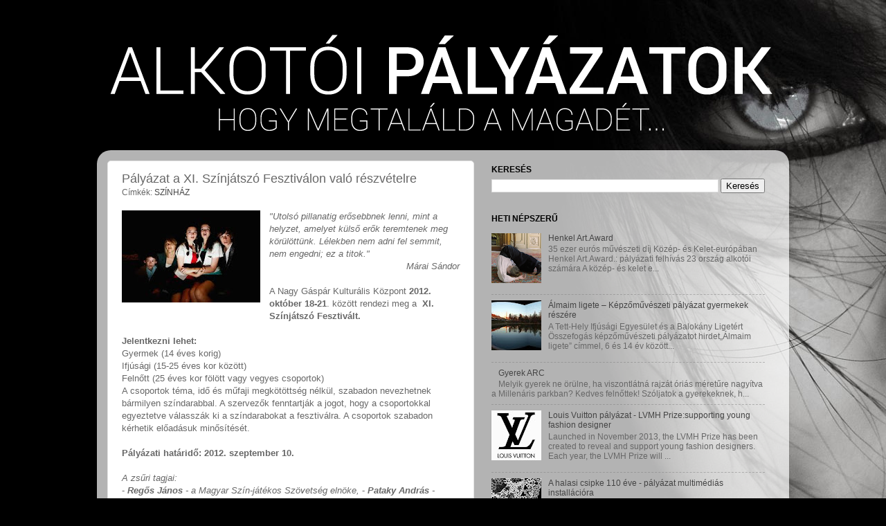

--- FILE ---
content_type: text/html; charset=UTF-8
request_url: https://alkotoipalyazatok.blogspot.com/2012/08/palyazat-xi-szinjatszo-fesztivalon-valo.html
body_size: 19125
content:
<!DOCTYPE html>
<html class='v2' dir='ltr' xmlns='http://www.w3.org/1999/xhtml' xmlns:b='http://www.google.com/2005/gml/b' xmlns:data='http://www.google.com/2005/gml/data' xmlns:expr='http://www.google.com/2005/gml/expr'>
<head>
<link href='https://www.blogger.com/static/v1/widgets/335934321-css_bundle_v2.css' rel='stylesheet' type='text/css'/>
<meta content='IE=EmulateIE7' http-equiv='X-UA-Compatible'/>
<meta content='width=1100' name='viewport'/>
<meta content='text/html; charset=UTF-8' http-equiv='Content-Type'/>
<meta content='blogger' name='generator'/>
<link href='https://alkotoipalyazatok.blogspot.com/favicon.ico' rel='icon' type='image/x-icon'/>
<link href='http://alkotoipalyazatok.blogspot.com/2012/08/palyazat-xi-szinjatszo-fesztivalon-valo.html' rel='canonical'/>
<link rel="alternate" type="application/atom+xml" title="ALKOTÓI PÁLYÁZATOK - Atom" href="https://alkotoipalyazatok.blogspot.com/feeds/posts/default" />
<link rel="alternate" type="application/rss+xml" title="ALKOTÓI PÁLYÁZATOK - RSS" href="https://alkotoipalyazatok.blogspot.com/feeds/posts/default?alt=rss" />
<link rel="service.post" type="application/atom+xml" title="ALKOTÓI PÁLYÁZATOK - Atom" href="https://www.blogger.com/feeds/1019275901898547050/posts/default" />

<link rel="alternate" type="application/atom+xml" title="ALKOTÓI PÁLYÁZATOK - Atom" href="https://alkotoipalyazatok.blogspot.com/feeds/6316426639185289063/comments/default" />
<!--Can't find substitution for tag [blog.ieCssRetrofitLinks]-->
<link href='https://blogger.googleusercontent.com/img/b/R29vZ2xl/AVvXsEgsoBR3gagSqFJgeVoiIXb3JtYdN3hWliu7NxpMUeus03PNFOMEKa0S5yRVkzmftUtQoViQzO9shdPYD16yWcnhLEokr3z_UsUvAlKQZP8d5NA3eAC6EebKhmZhNXf__Ah6pURsZykGLdc/s200/images.jpg' rel='image_src'/>
<meta content='http://alkotoipalyazatok.blogspot.com/2012/08/palyazat-xi-szinjatszo-fesztivalon-valo.html' property='og:url'/>
<meta content='Pályázat a XI. Színjátszó Fesztiválon való részvételre' property='og:title'/>
<meta content='&quot;Utolsó pillanatig erősebbnek lenni, mint a  helyzet, amelyet külső erők teremtenek meg körülöttünk. Lélekben nem  adni fel semmit, nem enge...' property='og:description'/>
<meta content='https://blogger.googleusercontent.com/img/b/R29vZ2xl/AVvXsEgsoBR3gagSqFJgeVoiIXb3JtYdN3hWliu7NxpMUeus03PNFOMEKa0S5yRVkzmftUtQoViQzO9shdPYD16yWcnhLEokr3z_UsUvAlKQZP8d5NA3eAC6EebKhmZhNXf__Ah6pURsZykGLdc/w1200-h630-p-k-no-nu/images.jpg' property='og:image'/>
<title>ALKOTÓI PÁLYÁZATOK: Pályázat a XI. Színjátszó Fesztiválon való részvételre</title>
<style id='page-skin-1' type='text/css'><!--
/*-----------------------------------------------
Blogger Template Style
Name:     Picture Window
Designer: Josh Peterson
URL:      www.noaesthetic.com
----------------------------------------------- */
/* Variable definitions
====================
<Variable name="keycolor" description="Main Color" type="color" default="#1a222a"/>
<Variable name="body.background" description="Body Background" type="background"
color="#000000" default="#111111 url(http://themes.googleusercontent.com/image?id=1OACCYOE0-eoTRTfsBuX1NMN9nz599ufI1Jh0CggPFA_sK80AGkIr8pLtYRpNUKPmwtEa) repeat-x fixed top center"/>
<Group description="Page Text" selector="body">
<Variable name="body.font" description="Font" type="font"
default="normal normal 15px Arial, Tahoma, Helvetica, FreeSans, sans-serif"/>
<Variable name="body.text.color" description="Text Color" type="color" default="#333333"/>
</Group>
<Group description="Backgrounds" selector=".body-fauxcolumns-outer">
<Variable name="body.background.color" description="Outer Background" type="color" default="#296695"/>
<Variable name="header.background.color" description="Header Background" type="color" default="transparent"/>
<Variable name="post.background.color" description="Post Background" type="color" default="#ffffff"/>
</Group>
<Group description="Links" selector=".main-outer">
<Variable name="link.color" description="Link Color" type="color" default="#336699"/>
<Variable name="link.visited.color" description="Visited Color" type="color" default="#6699cc"/>
<Variable name="link.hover.color" description="Hover Color" type="color" default="#33aaff"/>
</Group>
<Group description="Blog Title" selector=".header h1">
<Variable name="header.font" description="Title Font" type="font"
default="normal normal 36px Arial, Tahoma, Helvetica, FreeSans, sans-serif"/>
<Variable name="header.text.color" description="Text Color" type="color" default="#ffffff" />
</Group>
<Group description="Tabs Text" selector=".tabs-inner .widget li a">
<Variable name="tabs.font" description="Font" type="font"
default="normal normal 15px Arial, Tahoma, Helvetica, FreeSans, sans-serif"/>
<Variable name="tabs.text.color" description="Text Color" type="color" default="#ffffff"/>
<Variable name="tabs.selected.text.color" description="Selected Color" type="color" default="#444444"/>
</Group>
<Group description="Tabs Background" selector=".tabs-outer .PageList">
<Variable name="tabs.background.color" description="Background Color" type="color" default="transparent"/>
<Variable name="tabs.selected.background.color" description="Selected Color" type="color" default="transparent"/>
<Variable name="tabs.separator.color" description="Separator Color" type="color" default="transparent"/>
</Group>
<Group description="Post Title" selector="h3.post-title, .comments h4">
<Variable name="post.title.font" description="Title Font" type="font"
default="normal normal 18px Arial, Tahoma, Helvetica, FreeSans, sans-serif"/>
</Group>
<Group description="Date Header" selector=".date-header">
<Variable name="date.header.color" description="Text Color" type="color" default="#676767"/>
</Group>
<Group description="Post" selector=".post">
<Variable name="post.footer.text.color" description="Footer Text Color" type="color" default="#999999"/>
<Variable name="post.border.color" description="Border Color" type="color" default="#dddddd"/>
</Group>
<Group description="Gadgets" selector="h2">
<Variable name="widget.title.font" description="Title Font" type="font"
default="bold normal 13px Arial, Tahoma, Helvetica, FreeSans, sans-serif"/>
<Variable name="widget.title.text.color" description="Title Color" type="color" default="#888888"/>
</Group>
<Group description="Footer" selector=".footer-outer">
<Variable name="footer.text.color" description="Text Color" type="color" default="#cccccc"/>
<Variable name="footer.widget.title.text.color" description="Gadget Title Color" type="color" default="#aaaaaa"/>
</Group>
<Group description="Footer Links" selector=".footer-outer">
<Variable name="footer.link.color" description="Link Color" type="color" default="#99ccee"/>
<Variable name="footer.link.visited.color" description="Visited Color" type="color" default="#77aaee"/>
<Variable name="footer.link.hover.color" description="Hover Color" type="color" default="#33aaff"/>
</Group>
<Variable name="content.margin" description="Content Margin Top" type="length" default="20px"/>
<Variable name="content.padding" description="Content Padding" type="length" default="0"/>
<Variable name="content.background" description="Content Background" type="background"
default="transparent none repeat scroll top left"/>
<Variable name="content.border.radius" description="Content Border Radius" type="length" default="0"/>
<Variable name="content.shadow.spread" description="Content Shadow Spread" type="length" default="0"/>
<Variable name="header.padding" description="Header Padding" type="length" default="0"/>
<Variable name="header.background.gradient" description="Header Gradient" type="url"
default="none"/>
<Variable name="header.border.radius" description="Header Border Radius" type="length" default="0"/>
<Variable name="main.border.radius.top" description="Main Border Radius" type="length" default="20px"/>
<Variable name="footer.border.radius.top" description="Footer Border Radius Top" type="length" default="0"/>
<Variable name="footer.border.radius.bottom" description="Footer Border Radius Bottom" type="length" default="20px"/>
<Variable name="region.shadow.spread" description="Main and Footer Shadow Spread" type="length" default="3px"/>
<Variable name="region.shadow.offset" description="Main and Footer Shadow Offset" type="length" default="1px"/>
<Variable name="tabs.background.gradient" description="Tab Background Gradient" type="url" default="none"/>
<Variable name="tab.selected.background.gradient" description="Selected Tab Background" type="url"
default="url(http://www.blogblog.com/1kt/transparent/white80.png)"/>
<Variable name="tab.background" description="Tab Background" type="background"
default="transparent url(http://www.blogblog.com/1kt/transparent/black50.png) repeat scroll top left"/>
<Variable name="tab.border.radius" description="Tab Border Radius" type="length" default="10px" />
<Variable name="tab.first.border.radius" description="First Tab Border Radius" type="length" default="10px" />
<Variable name="tabs.border.radius" description="Tabs Border Radius" type="length" default="0" />
<Variable name="tabs.spacing" description="Tab Spacing" type="length" default=".25em"/>
<Variable name="tabs.margin.bottom" description="Tab Margin Bottom" type="length" default="0"/>
<Variable name="tabs.margin.sides" description="Tab Margin Sides" type="length" default="20px"/>
<Variable name="main.background" description="Main Background" type="background"
default="transparent url(http://www.blogblog.com/1kt/transparent/white80.png) repeat scroll top left"/>
<Variable name="main.padding.sides" description="Main Padding Sides" type="length" default="20px"/>
<Variable name="footer.background" description="Footer Background" type="background"
default="transparent url(http://www.blogblog.com/1kt/transparent/black50.png) repeat scroll top left"/>
<Variable name="post.margin.sides" description="Post Margin Sides" type="length" default="-20px"/>
<Variable name="post.border.radius" description="Post Border Radius" type="length" default="5px"/>
<Variable name="widget.title.text.transform" description="Widget Title Text Transform" type="string" default="uppercase"/>
<Variable name="mobile.background.overlay" description="Mobile Background Overlay" type="string"
default="transparent none repeat scroll top left"/>
<Variable name="startSide" description="Side where text starts in blog language" type="automatic" default="left"/>
<Variable name="endSide" description="Side where text ends in blog language" type="automatic" default="right"/>
*/
/* Content
----------------------------------------------- */
#navbar-iframe
{ display: none !important; }
body {
font: normal normal 13px Arial, Tahoma, Helvetica, FreeSans, sans-serif;
color: #676767;
background: #000000 url(//1.bp.blogspot.com/-eX8KxuMJopE/UtyAqE4GoWI/AAAAAAAAQiA/balG6UzFm-A/s0/black-wallpaper-7.jpg) no-repeat scroll top center;
}
html body .region-inner {
min-width: 0;
max-width: 100%;
width: auto;
}
.content-outer {
font-size: 90%;
}
a:link {
text-decoration:none;
color: #444444;
}
a:visited {
text-decoration:none;
color: #444444;
}
a:hover {
text-decoration:underline;
color: #999999;
}
.content-outer {
background: transparent none repeat scroll top left;
-moz-border-radius: 0;
-webkit-border-radius: 0;
-goog-ms-border-radius: 0;
border-radius: 0;
-moz-box-shadow: 0 0 0 rgba(0, 0, 0, .15);
-webkit-box-shadow: 0 0 0 rgba(0, 0, 0, .15);
-goog-ms-box-shadow: 0 0 0 rgba(0, 0, 0, .15);
box-shadow: 0 0 0 rgba(0, 0, 0, .15);
margin: 20px auto;
}
.content-inner {
padding: 0;
}
/* Header
----------------------------------------------- */
.header-outer {
background: transparent none repeat-x scroll top left;
_background-image: none;
color: #f3f3f3;
-moz-border-radius: 0;
-webkit-border-radius: 0;
-goog-ms-border-radius: 0;
border-radius: 0;
}
.Header img, .Header #header-inner {
-moz-border-radius: 0;
-webkit-border-radius: 0;
-goog-ms-border-radius: 0;
border-radius: 0;
}
.header-inner .Header .titlewrapper,
.header-inner .Header .descriptionwrapper {
padding-left: 0;
padding-right: 0;
}
.Header h1 {
font: normal normal 20px Arial, Tahoma, Helvetica, FreeSans, sans-serif;
text-shadow: 1px 1px 3px rgba(0, 0, 0, 0.3);
}
.Header h1 a {
color: #f3f3f3;
}
.Header .description {
font-size: 130%;
}
/* Tabs
----------------------------------------------- */
.tabs-inner {
margin: .5em 20px 0;
padding: 0;
}
.tabs-inner .section {
margin: 0;
}
.tabs-inner .widget ul {
padding: 0;
background: transparent none repeat scroll bottom;
-moz-border-radius: 0;
-webkit-border-radius: 0;
-goog-ms-border-radius: 0;
border-radius: 0;
}
.tabs-inner .widget li {
border: none;
}
.tabs-inner .widget li a {
display: inline-block;
padding: .5em 1em;
margin-right: .25em;
color: #ffffff;
font: normal normal 12px Arial, Tahoma, Helvetica, FreeSans, sans-serif;
-moz-border-radius: 10px 10px 0 0;
-webkit-border-top-left-radius: 10px;
-webkit-border-top-right-radius: 10px;
-goog-ms-border-radius: 10px 10px 0 0;
border-radius: 10px 10px 0 0;
background: transparent url(//www.blogblog.com/1kt/transparent/black50.png) repeat scroll top left;
border-right: 1px solid transparent;
}
.tabs-inner .widget li:first-child a {
padding-left: 1.25em;
-moz-border-radius-topleft: 10px;
-moz-border-radius-bottomleft: 0;
-webkit-border-top-left-radius: 10px;
-webkit-border-bottom-left-radius: 0;
-goog-ms-border-top-left-radius: 10px;
-goog-ms-border-bottom-left-radius: 0;
border-top-left-radius: 10px;
border-bottom-left-radius: 0;
}
.tabs-inner .widget li.selected a,
.tabs-inner .widget li a:hover {
position: relative;
z-index: 1;
background: transparent url(//www.blogblog.com/1kt/transparent/white80.png) repeat scroll bottom;
color: #444444;
-moz-box-shadow: 0 0 3px rgba(0, 0, 0, .15);
-webkit-box-shadow: 0 0 3px rgba(0, 0, 0, .15);
-goog-ms-box-shadow: 0 0 3px rgba(0, 0, 0, .15);
box-shadow: 0 0 3px rgba(0, 0, 0, .15);
}
/* Headings
----------------------------------------------- */
h2 {
font: normal bold 12px 'Trebuchet MS', Trebuchet, sans-serif;
text-transform: uppercase;
color: #000000;
margin: .5em 0;
}
/* Main
----------------------------------------------- */
.main-outer {
background: transparent url(//www.blogblog.com/1kt/transparent/white80.png) repeat scroll top left;
-moz-border-radius: 20px 20px 0 0;
-webkit-border-top-left-radius: 20px;
-webkit-border-top-right-radius: 20px;
-webkit-border-bottom-left-radius: 0;
-webkit-border-bottom-right-radius: 0;
-goog-ms-border-radius: 20px 20px 0 0;
border-radius: 20px 20px 0 0;
-moz-box-shadow: 0 1px 3px rgba(0, 0, 0, .15);
-webkit-box-shadow: 0 1px 3px rgba(0, 0, 0, .15);
-goog-ms-box-shadow: 0 1px 3px rgba(0, 0, 0, .15);
box-shadow: 0 1px 3px rgba(0, 0, 0, .15);
}
.main-inner {
padding: 15px 20px 20px;
}
.main-inner .column-center-inner {
padding: 0 0;
}
.main-inner .column-left-inner {
padding-left: 0;
}
.main-inner .column-right-inner {
padding-right: 0;
}
/* Posts
----------------------------------------------- */
h3.post-title {
margin: 0;
font: normal normal 18px Arial, Tahoma, Helvetica, FreeSans, sans-serif;
}
.comments h4 {
margin: 1em 0 0;
font: normal normal 18px Arial, Tahoma, Helvetica, FreeSans, sans-serif;
}
.date-header span {
color: #333333;
}
.post-outer {
background-color: #ffffff;
border: solid 1px #e3e3e3;
-moz-border-radius: 5px;
-webkit-border-radius: 5px;
border-radius: 5px;
-goog-ms-border-radius: 5px;
padding: 15px 20px;
margin: 0 -20px 20px;
}
.post-body {
line-height: 1.4;
font-size: 110%;
position: relative;
}
.post-header {
margin: 0 0 1.5em;
color: #666666;
line-height: 1.6;
}
.post-footer {
margin: .5em 0 0;
color: #666666;
line-height: 1.6;
}
#blog-pager {
font-size: 140%
}
#comments .comment-author {
padding-top: 1.5em;
border-top: dashed 1px #ccc;
border-top: dashed 1px rgba(128, 128, 128, .5);
background-position: 0 1.5em;
}
#comments .comment-author:first-child {
padding-top: 0;
border-top: none;
}
.avatar-image-container {
margin: .2em 0 0;
}
/* Comments
----------------------------------------------- */
.comments .comments-content .icon.blog-author {
background-repeat: no-repeat;
background-image: url([data-uri]);
}
.comments .comments-content .loadmore a {
border-top: 1px solid #999999;
border-bottom: 1px solid #999999;
}
.comments .continue {
border-top: 2px solid #999999;
}
/* Widgets
----------------------------------------------- */
.widget ul, .widget #ArchiveList ul.flat {
padding: 0;
list-style: none;
}
.widget ul li, .widget #ArchiveList ul.flat li {
border-top: dashed 1px #ccc;
border-top: dashed 1px rgba(128, 128, 128, .5);
}
.widget ul li:first-child, .widget #ArchiveList ul.flat li:first-child {
border-top: none;
}
.widget .post-body ul {
list-style: disc;
}
.widget .post-body ul li {
border: none;
}
/* Footer
----------------------------------------------- */
.footer-outer {
color:#d3d3d3;
background: transparent url(//www.blogblog.com/1kt/transparent/black50.png) repeat scroll top left;
-moz-border-radius: 0 0 20px 20px;
-webkit-border-top-left-radius: 0;
-webkit-border-top-right-radius: 0;
-webkit-border-bottom-left-radius: 20px;
-webkit-border-bottom-right-radius: 20px;
-goog-ms-border-radius: 0 0 20px 20px;
border-radius: 0 0 20px 20px;
-moz-box-shadow: 0 1px 3px rgba(0, 0, 0, .15);
-webkit-box-shadow: 0 1px 3px rgba(0, 0, 0, .15);
-goog-ms-box-shadow: 0 1px 3px rgba(0, 0, 0, .15);
box-shadow: 0 1px 3px rgba(0, 0, 0, .15);
}
.footer-inner {
padding: 10px 20px 20px;
}
.footer-outer a {
color: #999999;
}
.footer-outer a:visited {
color: #999999;
}
.footer-outer a:hover {
color: #ffffff;
}
.footer-outer .widget h2 {
color: #cccccc;
}
/* Mobile
----------------------------------------------- */
html body.mobile {
height: auto;
}
html body.mobile {
min-height: 480px;
background-size: 100% auto;
}
.mobile .body-fauxcolumn-outer {
background: transparent none repeat scroll top left;
}
html .mobile .mobile-date-outer, html .mobile .blog-pager {
border-bottom: none;
background: transparent url(//www.blogblog.com/1kt/transparent/white80.png) repeat scroll top left;
margin-bottom: 10px;
}
.mobile .date-outer {
background: transparent url(//www.blogblog.com/1kt/transparent/white80.png) repeat scroll top left;
}
.mobile .header-outer, .mobile .main-outer,
.mobile .post-outer, .mobile .footer-outer {
-moz-border-radius: 0;
-webkit-border-radius: 0;
-goog-ms-border-radius: 0;
border-radius: 0;
}
.mobile .content-outer,
.mobile .main-outer,
.mobile .post-outer {
background: inherit;
border: none;
}
.mobile .content-outer {
font-size: 100%;
}
.mobile-link-button {
background-color: #444444;
}
.mobile-link-button a:link, .mobile-link-button a:visited {
color: #ffffff;
}
.mobile-index-contents {
color: #676767;
}
.mobile .tabs-inner .PageList .widget-content {
background: transparent url(//www.blogblog.com/1kt/transparent/white80.png) repeat scroll bottom;
color: #444444;
}
.mobile .tabs-inner .PageList .widget-content .pagelist-arrow {
border-left: 1px solid transparent;
}
.feed-links { display:none !important; }
--></style>
<style id='template-skin-1' type='text/css'><!--
body {
min-width: 1000px;
}
.content-outer, .content-fauxcolumn-outer, .region-inner {
min-width: 1000px;
max-width: 1000px;
_width: 1000px;
}
.main-inner .columns {
padding-left: 0px;
padding-right: 440px;
}
.main-inner .fauxcolumn-center-outer {
left: 0px;
right: 440px;
/* IE6 does not respect left and right together */
_width: expression(this.parentNode.offsetWidth -
parseInt("0px") -
parseInt("440px") + 'px');
}
.main-inner .fauxcolumn-left-outer {
width: 0px;
}
.main-inner .fauxcolumn-right-outer {
width: 440px;
}
.main-inner .column-left-outer {
width: 0px;
right: 100%;
margin-left: -0px;
}
.main-inner .column-right-outer {
width: 440px;
margin-right: -440px;
}
#layout {
min-width: 0;
}
#layout .content-outer {
min-width: 0;
width: 800px;
}
#layout .region-inner {
min-width: 0;
width: auto;
}
--></style>
<link href='https://www.blogger.com/dyn-css/authorization.css?targetBlogID=1019275901898547050&amp;zx=2bbeb4e5-e7d2-4e96-8911-261a1b7217fa' media='none' onload='if(media!=&#39;all&#39;)media=&#39;all&#39;' rel='stylesheet'/><noscript><link href='https://www.blogger.com/dyn-css/authorization.css?targetBlogID=1019275901898547050&amp;zx=2bbeb4e5-e7d2-4e96-8911-261a1b7217fa' rel='stylesheet'/></noscript>
<meta name='google-adsense-platform-account' content='ca-host-pub-1556223355139109'/>
<meta name='google-adsense-platform-domain' content='blogspot.com'/>

<!-- data-ad-client=ca-pub-4992031426306284 -->

</head>
<script type='text/javascript'>

  var _gaq = _gaq || [];
  _gaq.push(['_setAccount', 'UA-25247566-1']);
  _gaq.push(['_trackPageview']);

  (function() {
    var ga = document.createElement('script'); ga.type = 'text/javascript'; ga.async = true;
    ga.src = ('https:' == document.location.protocol ? 'https://ssl' : 'http://www') + '.google-analytics.com/ga.js';
    var s = document.getElementsByTagName('script')[0]; s.parentNode.insertBefore(ga, s);
  })();

</script>
<body class='loading'>
<div class='navbar section' id='navbar'><div class='widget Navbar' data-version='1' id='Navbar1'><script type="text/javascript">
    function setAttributeOnload(object, attribute, val) {
      if(window.addEventListener) {
        window.addEventListener('load',
          function(){ object[attribute] = val; }, false);
      } else {
        window.attachEvent('onload', function(){ object[attribute] = val; });
      }
    }
  </script>
<div id="navbar-iframe-container"></div>
<script type="text/javascript" src="https://apis.google.com/js/platform.js"></script>
<script type="text/javascript">
      gapi.load("gapi.iframes:gapi.iframes.style.bubble", function() {
        if (gapi.iframes && gapi.iframes.getContext) {
          gapi.iframes.getContext().openChild({
              url: 'https://www.blogger.com/navbar/1019275901898547050?po\x3d6316426639185289063\x26origin\x3dhttps://alkotoipalyazatok.blogspot.com',
              where: document.getElementById("navbar-iframe-container"),
              id: "navbar-iframe"
          });
        }
      });
    </script><script type="text/javascript">
(function() {
var script = document.createElement('script');
script.type = 'text/javascript';
script.src = '//pagead2.googlesyndication.com/pagead/js/google_top_exp.js';
var head = document.getElementsByTagName('head')[0];
if (head) {
head.appendChild(script);
}})();
</script>
</div></div>
<div class='body-fauxcolumns'>
<div class='fauxcolumn-outer body-fauxcolumn-outer'>
<div class='cap-top'>
<div class='cap-left'></div>
<div class='cap-right'></div>
</div>
<div class='fauxborder-left'>
<div class='fauxborder-right'></div>
<div class='fauxcolumn-inner'>
</div>
</div>
<div class='cap-bottom'>
<div class='cap-left'></div>
<div class='cap-right'></div>
</div>
</div>
</div>
<div class='content'>
<div class='content-fauxcolumns'>
<div class='fauxcolumn-outer content-fauxcolumn-outer'>
<div class='cap-top'>
<div class='cap-left'></div>
<div class='cap-right'></div>
</div>
<div class='fauxborder-left'>
<div class='fauxborder-right'></div>
<div class='fauxcolumn-inner'>
</div>
</div>
<div class='cap-bottom'>
<div class='cap-left'></div>
<div class='cap-right'></div>
</div>
</div>
</div>
<div class='content-outer'>
<div class='content-cap-top cap-top'>
<div class='cap-left'></div>
<div class='cap-right'></div>
</div>
<div class='fauxborder-left content-fauxborder-left'>
<div class='fauxborder-right content-fauxborder-right'></div>
<div class='content-inner'>
<header>
<div class='header-outer'>
<div class='header-cap-top cap-top'>
<div class='cap-left'></div>
<div class='cap-right'></div>
</div>
<div class='fauxborder-left header-fauxborder-left'>
<div class='fauxborder-right header-fauxborder-right'></div>
<div class='region-inner header-inner'>
<div class='header section' id='header'><div class='widget Header' data-version='1' id='Header1'>
<div id='header-inner'>
<a href='https://alkotoipalyazatok.blogspot.com/' style='display: block'>
<img alt='ALKOTÓI PÁLYÁZATOK' height='161px; ' id='Header1_headerimg' src='https://blogger.googleusercontent.com/img/b/R29vZ2xl/AVvXsEgAMYKOmJQFQrfC9LKQItbbl6Tbfe-J3vNaFoPhr0rp2DwFrWHIxzfQ14tyeMyCKk_z4Lbnnn-ZEBsFSePhmL5pNThfLPJeXgqJz-WH_z5vAgHVDV1OAsTjHnETUqBK6TnxYys8sshKb7o/s1600/AP+FEJLEC3-01.png' style='display: block' width='1000px; '/>
</a>
</div>
</div></div>
</div>
</div>
<div class='header-cap-bottom cap-bottom'>
<div class='cap-left'></div>
<div class='cap-right'></div>
</div>
</div>
</header>
<div class='tabs-outer'>
<div class='tabs-cap-top cap-top'>
<div class='cap-left'></div>
<div class='cap-right'></div>
</div>
<div class='fauxborder-left tabs-fauxborder-left'>
<div class='fauxborder-right tabs-fauxborder-right'></div>
<div class='region-inner tabs-inner'>
<div class='tabs no-items section' id='crosscol'></div>
<div class='tabs no-items section' id='crosscol-overflow'></div>
</div>
</div>
<div class='tabs-cap-bottom cap-bottom'>
<div class='cap-left'></div>
<div class='cap-right'></div>
</div>
</div>
<div class='main-outer'>
<div class='main-cap-top cap-top'>
<div class='cap-left'></div>
<div class='cap-right'></div>
</div>
<div class='fauxborder-left main-fauxborder-left'>
<div class='fauxborder-right main-fauxborder-right'></div>
<div class='region-inner main-inner'>
<div class='columns fauxcolumns'>
<div class='fauxcolumn-outer fauxcolumn-center-outer'>
<div class='cap-top'>
<div class='cap-left'></div>
<div class='cap-right'></div>
</div>
<div class='fauxborder-left'>
<div class='fauxborder-right'></div>
<div class='fauxcolumn-inner'>
</div>
</div>
<div class='cap-bottom'>
<div class='cap-left'></div>
<div class='cap-right'></div>
</div>
</div>
<div class='fauxcolumn-outer fauxcolumn-left-outer'>
<div class='cap-top'>
<div class='cap-left'></div>
<div class='cap-right'></div>
</div>
<div class='fauxborder-left'>
<div class='fauxborder-right'></div>
<div class='fauxcolumn-inner'>
</div>
</div>
<div class='cap-bottom'>
<div class='cap-left'></div>
<div class='cap-right'></div>
</div>
</div>
<div class='fauxcolumn-outer fauxcolumn-right-outer'>
<div class='cap-top'>
<div class='cap-left'></div>
<div class='cap-right'></div>
</div>
<div class='fauxborder-left'>
<div class='fauxborder-right'></div>
<div class='fauxcolumn-inner'>
</div>
</div>
<div class='cap-bottom'>
<div class='cap-left'></div>
<div class='cap-right'></div>
</div>
</div>
<!-- corrects IE6 width calculation -->
<div class='columns-inner'>
<div class='column-center-outer'>
<div class='column-center-inner'>
<div class='main section' id='main'><div class='widget Blog' data-version='1' id='Blog1'>
<div class='blog-posts hfeed'>

          <div class="date-outer">
        

          <div class="date-posts">
        
<div class='post-outer'>
<div class='post hentry'>
<a name='6316426639185289063'></a>
<h3 class='post-title entry-title'>
Pályázat a XI. Színjátszó Fesztiválon való részvételre
</h3>
<div class='post-header'>
<div class='post-header-line-1'><span class='post-labels'>
Címkék:
<a href='https://alkotoipalyazatok.blogspot.com/search/label/SZ%C3%8DNH%C3%81Z' rel='tag'>SZÍNHÁZ</a>
</span>
</div>
</div>
<div class='post-body entry-content' id='post-body-6316426639185289063'>
<div class="separator" style="clear: both; text-align: center;"><a href="http://alkotoipalyazatok.blogspot.hu/2012/08/palyazat-xi-szinjatszo-fesztivalon-valo.html" style="clear: left; float: left; margin-bottom: 1em; margin-right: 1em;"><img border="0" height="133" src="https://blogger.googleusercontent.com/img/b/R29vZ2xl/AVvXsEgsoBR3gagSqFJgeVoiIXb3JtYdN3hWliu7NxpMUeus03PNFOMEKa0S5yRVkzmftUtQoViQzO9shdPYD16yWcnhLEokr3z_UsUvAlKQZP8d5NA3eAC6EebKhmZhNXf__Ah6pURsZykGLdc/s200/images.jpg" width="200" /></a></div><div style="font-family: inherit; text-align: left;"><span style="font-size: small;"><i>"Utolsó pillanatig erősebbnek lenni, mint a  helyzet, amelyet külső erők teremtenek meg körülöttünk. Lélekben nem  adni fel semmit, nem engedni; ez a titok."</i></span></div><div style="font-family: inherit; text-align: right;"><span style="font-size: small;"><i>Márai Sándor</i></span></div><div style="font-family: inherit; text-align: left;"><span style="font-size: small;"><br />
</span><span style="font-size: small;"></span>  <span style="font-size: small;">A Nagy Gáspár Kulturális Központ </span><span style="font-size: small;"><b>2012. október 18-21</b></span><span style="font-size: small;">. között rendezi meg a</span><span style="font-size: small;">&nbsp; <b>XI. Színjátszó Fesztivált.</b><br />
<br />
<b>Jelentkezni lehet:</b></span>  <span style="font-size: small;"><br />
</span> <span style="font-size: small;">Gyermek (14 éves korig)</span><span style="font-size: small;"><br />
</span> <span style="font-size: small;">Ifjúsági (15-25 éves kor között)</span><span style="font-size: small;"><br />
</span> <span style="font-size: small;">Felnőtt (25 éves kor fölött vagy vegyes csoportok)</span><span style="font-size: small;"><br />
</span>  <span style="font-size: small;">A csoportok téma, idő és műfaji megkötöttség nélkül,  szabadon nevezhetnek bármilyen színdarabbal. A szervezők fenntartják a  jogot, hogy a csoportokkal egyeztetve válasszák ki a színdarabokat a  fesztiválra. A csoportok szabadon kérhetik előadásuk minősítését.</span><span style="font-size: small;"><br />
<br />
<b>Pályázati határidő: </b></span><b> <span style="font-size: small;">2012. szeptember 10.</span></b><span style="font-size: small;"></span><br />
<a name="more"></a><span style="font-size: small;"><br />
<i>A zsűri tagjai: </i></span> </div><div style="font-family: inherit; text-align: left;"><span style="font-size: small;">- </span><span style="font-size: small;"><b><i>Regős János</i></b><i> - a Magyar Szín-játékos Szövetség elnöke, </i></span><span style="font-size: small;">- </span><span style="font-size: small;"><b><i>Pataky András </i></b><i>- rendező, a soproni Petőfi Színház igazgatója, </i></span><span style="font-size: small;">- </span><span style="font-size: small;"><b><i>Tóth Zsuzsanna</i></b><i> - a Magyar Művelődési Intézet és Képzőművészeti Lektorátus színházi referense, </i></span><span style="font-size: small;">- </span><span style="font-size: small;"><b><i>Kiss László</i></b><i> - az Első Magyar Versszínház művészeti főszerkesztője, </i></span><span style="font-size: small;">- </span><span style="font-size: small;"><b><i>Pápai László</i></b><i> - rendező-tanár, </i></span><span style="font-size: small;">- </span><span style="font-size: small;"><b><i>Katona Imre</i></b><i> - a soproni Petőfi Színház rendezője, vezető dramaturgja </i></span><span style="font-size: small;">- </span><span style="font-size: small;"><b><i>Szűcs Katalin Ágnes</i></b><i>- a Criticai Lapok főszerkesztője</i></span></div><div style="font-family: inherit; text-align: left;"><span style="font-size: small;"><br />
<b>Nevezési feltétel:</b></span> <span style="font-size: small;"> pontosan kitöltött, határidőre leadott jelentkezési lap, plakát, szereposztás.</span><span style="font-size: small;"><br />
<b>Nevezési és befizetési határidő</b></span> <span style="font-size: small;">: </span><span style="font-size: small;"><b>2012. szeptember 10.</b></span> <span style="font-size: small;"><br />
A befizetések tartalmazzák a szállás és az étkezés költségeit. </span><span style="font-size: small;"><br />
</span> <span style="font-size: small;">Ennek nagyságrendjét a jelentkezések függvényében tudjuk kalkulálni.</span><span style="font-size: small;"><br />
</span>  <span style="font-size: small;">Továbbá várjuk Hegyháti (Vas megyei) települések  jelentkezését, akik szívesen fogadnak be előadásokat. Kérjük, jelöljék  meg mit tudnak fogadni (műfaj, időtartam), milyen feltételekkel  (technikai feltételek, vendéglátás, pontos dátum)</span><span style="font-size: small;"><br />
<br />
<br />
<b>További információk kérhetők: 00-36-94/573-070, </b></span>   <span style="font-size: small;"><br />
<b>e-mail: info@ngkk.hu vagy agota.rajner@ngkk.hu</b></span> <span style="font-size: small;"><br />
</span> <span style="font-size: small;">Nevezési lap és befogadó nyilatkozat hamarosan letölthető a </span><span style="font-size: small;"><u><a href="http://www.ngkk.hu/">http://www.ngkk.hu</a></u></span><span style="font-size: small;"> weboldalon.</span></div><div style="font-family: inherit; text-align: left;"><span style="font-size: small;"><br />
</span> <span style="font-size: small;">Továbbá kérünk a csoportokról egy 10-15 soros leírást  magukról, díjaikról, arról, amit fontosnak tartanak és egy idézetet a  színházról!</span><span style="font-size: small;"><br />
<br />
<i>Támogatók: Vasvár Város Önkormányzata, Magyar  Művelődési Intézet és Képzőművészeti Lektorátus, Magyar Szín-Játékos  Szövetség, Megyei Művelődési és Ifjúsági Központ, Nemzeti Kulturális  Alap és Vasvár és a Hegyháti Kistérség apraja-nagyja</i></span><br />
<br />
<span style="font-size: small;"><b>forrás: </b><a href="http://pafi.hu/">pafi.hu</a><i>&nbsp;</i></span>  </div><div style="font-family: inherit; text-align: left;"><span style="font-size: small;"><br />
<a href="http://www.pafi.hu/_pafi/palyazat.nsf/83c68255e917fff4c1256bd6006b51fa/4c8f1cc3c250d802c1257a69002c958a/$FILE/sz12%20jelentkez%C3%A9si%20lap.doc"><img alt="sz12 jelentkezési lap.doc" border="0" height="47" src="https://lh3.googleusercontent.com/blogger_img_proxy/[base64]s0-d" width="126"></a></span></div>
<div style='clear: both;'></div>
</div>
<div class='post-footer'>
<div class='post-footer-line post-footer-line-1'><iframe allowTransparency='true' frameborder='0' scrolling='no' src='http://www.facebook.com/plugins/like.php?href=https://alkotoipalyazatok.blogspot.com/2012/08/palyazat-xi-szinjatszo-fesztivalon-valo.html&layout=standard&show_faces=true&width=450&action=like&font=arial&colorscheme=light' style='border:none; overflow:hidden; width:450px; height:25px;'></iframe><span class='post-icons'>
<span class='item-action'>
<a href='https://www.blogger.com/email-post/1019275901898547050/6316426639185289063' title='Bejegyzés küldése e-mailben'>
<img alt="" class="icon-action" height="13" src="//img1.blogblog.com/img/icon18_email.gif" width="18">
</a>
</span>
<span class='item-control blog-admin pid-2041802691'>
<a href='https://www.blogger.com/post-edit.g?blogID=1019275901898547050&postID=6316426639185289063&from=pencil' title='Bejegyzés szerkesztése'>
<img alt='' class='icon-action' height='18' src='https://resources.blogblog.com/img/icon18_edit_allbkg.gif' width='18'/>
</a>
</span>
</span>
<span class='post-comment-link'>
</span>
</div>
<div class='post-footer-line post-footer-line-2'></div>
<div class='post-footer-line post-footer-line-3'></div>
</div>
</div>
<div class='comments' id='comments'>
<a name='comments'></a>
<h4>Nincsenek megjegyzések:</h4>
<div id='Blog1_comments-block-wrapper'>
<dl class='avatar-comment-indent' id='comments-block'>
</dl>
</div>
<p class='comment-footer'>
<div class='comment-form'>
<a name='comment-form'></a>
<h4 id='comment-post-message'>Megjegyzés küldése</h4>
<p>
</p>
<a href='https://www.blogger.com/comment/frame/1019275901898547050?po=6316426639185289063&hl=hu&saa=85391&origin=https://alkotoipalyazatok.blogspot.com' id='comment-editor-src'></a>
<iframe allowtransparency='true' class='blogger-iframe-colorize blogger-comment-from-post' frameborder='0' height='410px' id='comment-editor' name='comment-editor' src='' width='100%'></iframe>
<script src='https://www.blogger.com/static/v1/jsbin/2830521187-comment_from_post_iframe.js' type='text/javascript'></script>
<script type='text/javascript'>
      BLOG_CMT_createIframe('https://www.blogger.com/rpc_relay.html');
    </script>
</div>
</p>
</div>
</div>

        </div></div>
      
</div>
<div class='blog-pager' id='blog-pager'>
<span id='blog-pager-newer-link'>
<a class='blog-pager-newer-link' href='https://alkotoipalyazatok.blogspot.com/2012/08/kozlekedj-biztonsagosan-kobe.html' id='Blog1_blog-pager-newer-link' title='Újabb bejegyzés'>Újabb bejegyzés</a>
</span>
<span id='blog-pager-older-link'>
<a class='blog-pager-older-link' href='https://alkotoipalyazatok.blogspot.com/2012/08/otleteddel-akar-mili-reklamjaban-is.html' id='Blog1_blog-pager-older-link' title='Régebbi bejegyzés'>Régebbi bejegyzés</a>
</span>
<a class='home-link' href='https://alkotoipalyazatok.blogspot.com/'>Főoldal</a>
</div>
<div class='clear'></div>
<div class='post-feeds'>
<div class='feed-links'>
Feliratkozás:
<a class='feed-link' href='https://alkotoipalyazatok.blogspot.com/feeds/6316426639185289063/comments/default' target='_blank' type='application/atom+xml'>Megjegyzések küldése (Atom)</a>
</div>
</div>
</div></div>
</div>
</div>
<div class='column-left-outer'>
<div class='column-left-inner'>
<aside>
</aside>
</div>
</div>
<div class='column-right-outer'>
<div class='column-right-inner'>
<aside>
<div class='sidebar section' id='sidebar-right-1'><div class='widget BlogSearch' data-version='1' id='BlogSearch1'>
<h2 class='title'>KERESÉS</h2>
<div class='widget-content'>
<div id='BlogSearch1_form'>
<form action='https://alkotoipalyazatok.blogspot.com/search' class='gsc-search-box' target='_top'>
<table cellpadding='0' cellspacing='0' class='gsc-search-box'>
<tbody>
<tr>
<td class='gsc-input'>
<input autocomplete='off' class='gsc-input' name='q' size='10' title='search' type='text' value=''/>
</td>
<td class='gsc-search-button'>
<input class='gsc-search-button' title='search' type='submit' value='Keresés'/>
</td>
</tr>
</tbody>
</table>
</form>
</div>
</div>
<div class='clear'></div>
</div><div class='widget PopularPosts' data-version='1' id='PopularPosts1'>
<h2>HETI NÉPSZERŰ</h2>
<div class='widget-content popular-posts'>
<ul>
<li>
<div class='item-content'>
<div class='item-thumbnail'>
<a href='https://alkotoipalyazatok.blogspot.com/2013/03/henkel-artaward.html' target='_blank'>
<img alt='' border='0' src='https://blogger.googleusercontent.com/img/b/R29vZ2xl/AVvXsEiZ2tZwrly-qRbZyE22Yv2E2hVbcul8_DxCaW76E8xcy8RMYzNPDERnangiqd1gTSizKVwOBM3p90xQCbiNqYVf-kc-CqO579l28bnWe9fvkFfponiFhje8AXHdPntPNwqJgsMHB9vAf1zl/w72-h72-p-k-no-nu/Screen+Shot+2013-03-21+at+20.05.39.png'/>
</a>
</div>
<div class='item-title'><a href='https://alkotoipalyazatok.blogspot.com/2013/03/henkel-artaward.html'>Henkel Art.Award</a></div>
<div class='item-snippet'>  35 ezer eurós művészeti díj Közép- és Kelet-európában Henkel Art.Award.: pályázati felhívás 23 ország alkotói számára  A közép- és kelet e...</div>
</div>
<div style='clear: both;'></div>
</li>
<li>
<div class='item-content'>
<div class='item-thumbnail'>
<a href='https://alkotoipalyazatok.blogspot.com/2013/01/almaim-ligete-kepzomuveszeti-palyazat.html' target='_blank'>
<img alt='' border='0' src='https://blogger.googleusercontent.com/img/b/R29vZ2xl/AVvXsEhBfv8TSP3wFTibF4UYJyFoCp5FrNUYJ1DWXpZKBkGh-Y_llAtVQuhYtzLOa7vpj75cJ_bUr4UT9L782q8ZnzpY6flGXyJwSyato6l1Mv-Wdi9m2VluX8YkBnZ-nYheUdlQuqK0rcGlNlOp/w72-h72-p-k-no-nu/Unknown.jpg'/>
</a>
</div>
<div class='item-title'><a href='https://alkotoipalyazatok.blogspot.com/2013/01/almaim-ligete-kepzomuveszeti-palyazat.html'>Álmaim ligete &#8211; Képzőművészeti pályázat gyermekek részére</a></div>
<div class='item-snippet'>  A Tett-Hely Ifjúsági Egyesület és a Balokány Ligetért Összefogás képzőművészeti pályázatot hirdet&#8222;Álmaim ligete&#8221; címmel, 6 és 14 év között...</div>
</div>
<div style='clear: both;'></div>
</li>
<li>
<div class='item-content'>
<div class='item-thumbnail'>
<a href='https://alkotoipalyazatok.blogspot.com/2013/03/gyerek-arc.html' target='_blank'>
<img alt='' border='0' src='https://lh3.googleusercontent.com/blogger_img_proxy/AEn0k_up3_3_VZ-mNxgAryEr4YFDOCloJ_PcIKtC3UbRsrLaB-cZ0InTov1Mv4xVwegxci8FLPJ7mMflWLS6lz8L8_pSBgeeAXkuBLX4l7OeZHuC0ynFQnzfbXMDVleD4Q=w72-h72-p-k-no-nu'/>
</a>
</div>
<div class='item-title'><a href='https://alkotoipalyazatok.blogspot.com/2013/03/gyerek-arc.html'>Gyerek ARC</a></div>
<div class='item-snippet'>  Melyik gyerek ne örülne, ha viszontlátná rajzát óriás méretűre nagyítva a Millenáris parkban? Kedves felnőttek! Szóljatok a gyerekeknek, h...</div>
</div>
<div style='clear: both;'></div>
</li>
<li>
<div class='item-content'>
<div class='item-thumbnail'>
<a href='https://alkotoipalyazatok.blogspot.com/2014/01/louis-vuitton-palyazat-lvmh.html' target='_blank'>
<img alt='' border='0' src='https://blogger.googleusercontent.com/img/b/R29vZ2xl/AVvXsEg8lDjgskYFI0w_aLpM_btzMBkUSZnXL0kHW01ipFV7P7Ks3l9DDtTezhr93dfvp9zILtv1NDFdSWetEVmTLrg5-ID12Bx3BxA81qV5tpoNe6ggLwdMuoOvDCoOquHiQLEKpQEnx7uGX0Y/w72-h72-p-k-no-nu/images888.jpg'/>
</a>
</div>
<div class='item-title'><a href='https://alkotoipalyazatok.blogspot.com/2014/01/louis-vuitton-palyazat-lvmh.html'>Louis Vuitton pályázat - LVMH Prize:supporting young fashion designer</a></div>
<div class='item-snippet'>  Launched in November 2013, the LVMH Prize has been created to reveal and support young fashion designers.  Each year, the LVMH Prize will ...</div>
</div>
<div style='clear: both;'></div>
</li>
<li>
<div class='item-content'>
<div class='item-thumbnail'>
<a href='https://alkotoipalyazatok.blogspot.com/2012/10/a-halasi-csipke-110-eve-keszits.html' target='_blank'>
<img alt='' border='0' src='https://blogger.googleusercontent.com/img/b/R29vZ2xl/AVvXsEhhUXOsJ_ZkhgtEUEe4uNejJcJmLjyNVIWvOOmhjjj3HYjn5dA__bChyWePlo7mD4spyF_4Rv8af4NuflAkr90ausinM7Zbl_4DKh-1JmqV5hfviM696eZ608GHIpqsn44SpGGv654KTm8/w72-h72-p-k-no-nu/index.jpg'/>
</a>
</div>
<div class='item-title'><a href='https://alkotoipalyazatok.blogspot.com/2012/10/a-halasi-csipke-110-eve-keszits.html'>A halasi csipke 110 éve - pályázat multimédiás installációra</a></div>
<div class='item-snippet'>A TIT Kossuth Klub Egyesület, a Szabadtéri Néprajzi Múzeum Szellemi Kulturális Örökség Igazgatósága és a Halasi Csipke Közalapítvány pályáza...</div>
</div>
<div style='clear: both;'></div>
</li>
<li>
<div class='item-content'>
<div class='item-thumbnail'>
<a href='https://alkotoipalyazatok.blogspot.com/2011/03/kaff-plakat-palyazat.html' target='_blank'>
<img alt='' border='0' src='https://blogger.googleusercontent.com/img/b/R29vZ2xl/AVvXsEj9yiTMEqTYBdf1jWdUkEAnosiW_7TAd182diuAqITNbuJ3pM8EM_bRg7531wBrS5lQItFL2v9PVzJ37kXUSfV6HpphrYYd5CV_RSnqF2czwIRo-oPWPT424dMnPDvqpMfV-qZaUJH2gZWL/w72-h72-p-k-no-nu/KAFF_2011_logo_allo_004.jpg'/>
</a>
</div>
<div class='item-title'><a href='https://alkotoipalyazatok.blogspot.com/2011/03/kaff-plakat-palyazat.html'>KAFF Plakát Pályázat</a></div>
<div class='item-snippet'>A Kecskeméti Animációs Filmfesztivál  (KAFF) Szervező Bizottsága plakát pályázatot hirdet a 10. jubileumi  fesztivál alkalmából művészeti sz...</div>
</div>
<div style='clear: both;'></div>
</li>
<li>
<div class='item-content'>
<div class='item-thumbnail'>
<a href='https://alkotoipalyazatok.blogspot.com/2012/07/v-diploma-nelkul-kiallitas.html' target='_blank'>
<img alt='' border='0' src='https://blogger.googleusercontent.com/img/b/R29vZ2xl/AVvXsEgWz09pGfY8HwvhwL_On9YxLkK7NzX2DRHzfZOXFpbiFSKYn_ek4t_l30ieYHuNIaxuPLK2GP7_qaBzvH4Z8F6Hq8_jiCwxc3kH-TUjrdKhizTRgo6cdJf2YVPC2QgQjqD_Bo6u6GyoOm4/w72-h72-p-k-no-nu/images.jpg'/>
</a>
</div>
<div class='item-title'><a href='https://alkotoipalyazatok.blogspot.com/2012/07/v-diploma-nelkul-kiallitas.html'>V. Diploma nélkül kiállítás</a></div>
<div class='item-snippet'>Képzőművészeti pályázat a 11. Magyar Festészet Napja alkalmából  A Bakelit Multi Art Center  és a Magyar Művelődési Intézet és Képzőművészet...</div>
</div>
<div style='clear: both;'></div>
</li>
<li>
<div class='item-content'>
<div class='item-thumbnail'>
<a href='https://alkotoipalyazatok.blogspot.com/2012/10/mobil-applikacioval-korrupcio-ellen.html' target='_blank'>
<img alt='' border='0' src='https://blogger.googleusercontent.com/img/b/R29vZ2xl/AVvXsEj_tnQ3RklI3Ta1NasBT2L9ZHBlAPA9UGLvW0X0GZi9Fsp4uUPoF0DTGuf97XgyiNoF5L_Q2tzmKzNC4dGF3W3Zy2daRt6CcA-6c516ReGTC4icj-r1O_UVTdyGoFM8Kz7dg78ornw_59fb/w72-h72-p-k-no-nu/images.jpg'/>
</a>
</div>
<div class='item-title'><a href='https://alkotoipalyazatok.blogspot.com/2012/10/mobil-applikacioval-korrupcio-ellen.html'>Mobil applikációval a korrupció ellen</a></div>
<div class='item-snippet'>  Mobil applikációval a korrupció ellen - nyerj félmillió forintot!   A Transparency International Magyarország pályázata   Mit várunk?  A p...</div>
</div>
<div style='clear: both;'></div>
</li>
<li>
<div class='item-content'>
<div class='item-thumbnail'>
<a href='https://alkotoipalyazatok.blogspot.com/2012/06/rajzold-le-es-adj-nevet-vidam-kis.html' target='_blank'>
<img alt='' border='0' src='https://blogger.googleusercontent.com/img/b/R29vZ2xl/AVvXsEi3n1dJ52Fy4YxuT4a2o7QKfTyNAvOoUPCt_kAkkDvAmJAR8rXkY4acWOiV-1nCrRZNJ0G7cKrApeaTNgPqb30rR-oZjgMExhroleTp3f6bSMObhbu9n8Hgvr4J0FC90Go4ycR18oZbKew/w72-h72-p-k-no-nu/Capture.JPG'/>
</a>
</div>
<div class='item-title'><a href='https://alkotoipalyazatok.blogspot.com/2012/06/rajzold-le-es-adj-nevet-vidam-kis.html'>Rajzold le és adj nevet a vidám kis eperfigurának! - rajzpályázat gyerekeknek</a></div>
<div class='item-snippet'>A Celsus Kft. legújabb terméke, a Liquid C-vitamin csepp finom eper  ízben készül, gyermekek számára. Adj neki nevet és küldj egy rajzot,  a...</div>
</div>
<div style='clear: both;'></div>
</li>
<li>
<div class='item-content'>
<div class='item-thumbnail'>
<a href='https://alkotoipalyazatok.blogspot.com/2012/08/veszfek-huzd-meg-te-is.html' target='_blank'>
<img alt='' border='0' src='https://blogger.googleusercontent.com/img/b/R29vZ2xl/AVvXsEh7f1PnBd0hlcI-TqrO8-1TxymvQIrZYXp8O73AAyVXC_ZD0whm_tSAgCtPmaQGkQZjzj-s3Y8OVOMq5x4CUXiY0rKT8tL3yu5hba8bu88zN1gp3_gpPNqMJtnVH4T7SMwwyF-Jah9c9iI/w72-h72-p-k-no-nu/Capture.JPG'/>
</a>
</div>
<div class='item-title'><a href='https://alkotoipalyazatok.blogspot.com/2012/08/veszfek-huzd-meg-te-is.html'>Vészfék - Húzd meg TE is!</a></div>
<div class='item-snippet'>A Vészfék névvel fémjelezett nonprofit összművészeti  alkototónap 2012 szeptemberében első ízben nyitja meg kapuját a film,  színház, drámaí...</div>
</div>
<div style='clear: both;'></div>
</li>
</ul>
<div class='clear'></div>
</div>
</div></div>
<table border='0' cellpadding='0' cellspacing='0' class='section-columns columns-2'>
<tbody>
<tr>
<td class='first columns-cell'>
<div class='sidebar section' id='sidebar-right-2-1'><div class='widget Label' data-version='1' id='Label1'>
<h2>PÁLYÁZATI KATEGÓRIÁK</h2>
<div class='widget-content list-label-widget-content'>
<ul>
<li>
<a dir='ltr' href='https://alkotoipalyazatok.blogspot.com/search/label/ARCULATTERVEZ%C3%89SI'>ARCULATTERVEZÉSI</a>
</li>
<li>
<a dir='ltr' href='https://alkotoipalyazatok.blogspot.com/search/label/CSOMAGOL%C3%81STERVEZ%C3%89S'>CSOMAGOLÁSTERVEZÉS</a>
</li>
<li>
<a dir='ltr' href='https://alkotoipalyazatok.blogspot.com/search/label/DESIGN'>DESIGN</a>
</li>
<li>
<a dir='ltr' href='https://alkotoipalyazatok.blogspot.com/search/label/DIVAT'>DIVAT</a>
</li>
<li>
<a dir='ltr' href='https://alkotoipalyazatok.blogspot.com/search/label/FELS%C5%90OKTAT%C3%81SI'>FELSŐOKTATÁSI</a>
</li>
<li>
<a dir='ltr' href='https://alkotoipalyazatok.blogspot.com/search/label/FEST%C3%89SZET'>FESTÉSZET</a>
</li>
<li>
<a dir='ltr' href='https://alkotoipalyazatok.blogspot.com/search/label/FESZTIV%C3%81L'>FESZTIVÁL</a>
</li>
<li>
<a dir='ltr' href='https://alkotoipalyazatok.blogspot.com/search/label/FILM'>FILM</a>
</li>
<li>
<a dir='ltr' href='https://alkotoipalyazatok.blogspot.com/search/label/FORMATERVEZ%C3%89S'>FORMATERVEZÉS</a>
</li>
<li>
<a dir='ltr' href='https://alkotoipalyazatok.blogspot.com/search/label/FOT%C3%93'>FOTÓ</a>
</li>
<li>
<a dir='ltr' href='https://alkotoipalyazatok.blogspot.com/search/label/GRAFIKA'>GRAFIKA</a>
</li>
<li>
<a dir='ltr' href='https://alkotoipalyazatok.blogspot.com/search/label/ILLUSZTR%C3%81CI%C3%93'>ILLUSZTRÁCIÓ</a>
</li>
<li>
<a dir='ltr' href='https://alkotoipalyazatok.blogspot.com/search/label/INSTALL%C3%81CI%C3%93'>INSTALLÁCIÓ</a>
</li>
<li>
<a dir='ltr' href='https://alkotoipalyazatok.blogspot.com/search/label/IPARM%C5%B0V%C3%89SZETI'>IPARMŰVÉSZETI</a>
</li>
<li>
<a dir='ltr' href='https://alkotoipalyazatok.blogspot.com/search/label/IRODALMI'>IRODALMI</a>
</li>
<li>
<a dir='ltr' href='https://alkotoipalyazatok.blogspot.com/search/label/KI%C3%81LL%C3%8DT%C3%81S'>KIÁLLÍTÁS</a>
</li>
<li>
<a dir='ltr' href='https://alkotoipalyazatok.blogspot.com/search/label/KOREOGR%C3%81FIAI'>KOREOGRÁFIAI</a>
</li>
<li>
<a dir='ltr' href='https://alkotoipalyazatok.blogspot.com/search/label/KULTUR%C3%81LIS'>KULTURÁLIS</a>
</li>
<li>
<a dir='ltr' href='https://alkotoipalyazatok.blogspot.com/search/label/K%C3%89PZ%C5%90M%C5%B0V%C3%89SZETI'>KÉPZŐMŰVÉSZETI</a>
</li>
<li>
<a dir='ltr' href='https://alkotoipalyazatok.blogspot.com/search/label/K%C3%89ZM%C5%B0VES'>KÉZMŰVES</a>
</li>
<li>
<a dir='ltr' href='https://alkotoipalyazatok.blogspot.com/search/label/K%C3%96ZT%C3%89RI'>KÖZTÉRI</a>
</li>
<li>
<a dir='ltr' href='https://alkotoipalyazatok.blogspot.com/search/label/LOGO'>LOGO</a>
</li>
<li>
<a dir='ltr' href='https://alkotoipalyazatok.blogspot.com/search/label/MULTIM%C3%89DIA'>MULTIMÉDIA</a>
</li>
<li>
<a dir='ltr' href='https://alkotoipalyazatok.blogspot.com/search/label/M%C3%89DIA'>MÉDIA</a>
</li>
<li>
<a dir='ltr' href='https://alkotoipalyazatok.blogspot.com/search/label/M%C5%B0V%C3%89SZETI'>MŰVÉSZETI</a>
</li>
<li>
<a dir='ltr' href='https://alkotoipalyazatok.blogspot.com/search/label/RAJZ'>RAJZ</a>
</li>
<li>
<a dir='ltr' href='https://alkotoipalyazatok.blogspot.com/search/label/SZOBR%C3%81SZAT'>SZOBRÁSZAT</a>
</li>
<li>
<a dir='ltr' href='https://alkotoipalyazatok.blogspot.com/search/label/SZ%C3%8DNH%C3%81Z'>SZÍNHÁZ</a>
</li>
<li>
<a dir='ltr' href='https://alkotoipalyazatok.blogspot.com/search/label/TERVEZ%C5%90GRAFIKA'>TERVEZŐGRAFIKA</a>
</li>
<li>
<a dir='ltr' href='https://alkotoipalyazatok.blogspot.com/search/label/TIPOGR%C3%81FIA'>TIPOGRÁFIA</a>
</li>
<li>
<a dir='ltr' href='https://alkotoipalyazatok.blogspot.com/search/label/T%C3%81NCM%C5%B0V%C3%89SZETI'>TÁNCMŰVÉSZETI</a>
</li>
<li>
<a dir='ltr' href='https://alkotoipalyazatok.blogspot.com/search/label/URBANISZTIKA'>URBANISZTIKA</a>
</li>
<li>
<a dir='ltr' href='https://alkotoipalyazatok.blogspot.com/search/label/VIDEO'>VIDEO</a>
</li>
<li>
<a dir='ltr' href='https://alkotoipalyazatok.blogspot.com/search/label/WORKSHOP'>WORKSHOP</a>
</li>
<li>
<a dir='ltr' href='https://alkotoipalyazatok.blogspot.com/search/label/ZENE'>ZENE</a>
</li>
<li>
<a dir='ltr' href='https://alkotoipalyazatok.blogspot.com/search/label/%C3%89P%C3%8DT%C3%89SZET'>ÉPÍTÉSZET</a>
</li>
<li>
<a dir='ltr' href='https://alkotoipalyazatok.blogspot.com/search/label/%C3%96SSZM%C5%B0V%C3%89SZETI'>ÖSSZMŰVÉSZETI</a>
</li>
<li>
<a dir='ltr' href='https://alkotoipalyazatok.blogspot.com/search/label/%C3%96SZT%C3%96ND%C3%8DJ'>ÖSZTÖNDÍJ</a>
</li>
</ul>
<div class='clear'></div>
</div>
</div></div>
</td>
<td class='columns-cell'>
<div class='sidebar section' id='sidebar-right-2-2'><div class='widget HTML' data-version='1' id='HTML1'>
<h2 class='title'>KÖZÖSSÉG</h2>
<div class='widget-content'>
<iframe src="http://www.facebook.com/plugins/likebox.php?href=http%3A%2F%2Fwww.facebook.com%2Fpages%2FAlkot%25C3%25B3i-P%25C3%25A1ly%25C3%25A1zatok%2F127132160695754&amp;width=195&amp;colorscheme=light&amp;show_faces=true&amp;border_color&amp;stream=false&amp;header=false&amp;height=343
" style="border:none; overflow:hidden; width:195px; height:343px;" allowtransparency="true" frameborder="0" scrolling="no"></iframe>
</div>
<div class='clear'></div>
</div><div class='widget Followers' data-version='1' id='Followers1'>
<div class='widget-content'>
<div id='Followers1-wrapper'>
<div style='margin-right:2px;'>
<div><script type="text/javascript" src="https://apis.google.com/js/platform.js"></script>
<div id="followers-iframe-container"></div>
<script type="text/javascript">
    window.followersIframe = null;
    function followersIframeOpen(url) {
      gapi.load("gapi.iframes", function() {
        if (gapi.iframes && gapi.iframes.getContext) {
          window.followersIframe = gapi.iframes.getContext().openChild({
            url: url,
            where: document.getElementById("followers-iframe-container"),
            messageHandlersFilter: gapi.iframes.CROSS_ORIGIN_IFRAMES_FILTER,
            messageHandlers: {
              '_ready': function(obj) {
                window.followersIframe.getIframeEl().height = obj.height;
              },
              'reset': function() {
                window.followersIframe.close();
                followersIframeOpen("https://www.blogger.com/followers/frame/1019275901898547050?colors\x3dCgt0cmFuc3BhcmVudBILdHJhbnNwYXJlbnQaByM2NzY3NjciByM0NDQ0NDQqC3RyYW5zcGFyZW50MgcjMDAwMDAwOgcjNjc2NzY3QgcjNDQ0NDQ0SgcjMDAwMDAwUgcjNDQ0NDQ0Wgt0cmFuc3BhcmVudA%3D%3D\x26pageSize\x3d21\x26hl\x3dhu\x26origin\x3dhttps://alkotoipalyazatok.blogspot.com");
              },
              'open': function(url) {
                window.followersIframe.close();
                followersIframeOpen(url);
              }
            }
          });
        }
      });
    }
    followersIframeOpen("https://www.blogger.com/followers/frame/1019275901898547050?colors\x3dCgt0cmFuc3BhcmVudBILdHJhbnNwYXJlbnQaByM2NzY3NjciByM0NDQ0NDQqC3RyYW5zcGFyZW50MgcjMDAwMDAwOgcjNjc2NzY3QgcjNDQ0NDQ0SgcjMDAwMDAwUgcjNDQ0NDQ0Wgt0cmFuc3BhcmVudA%3D%3D\x26pageSize\x3d21\x26hl\x3dhu\x26origin\x3dhttps://alkotoipalyazatok.blogspot.com");
  </script></div>
</div>
</div>
<div class='clear'></div>
</div>
</div></div>
</td>
</tr>
</tbody>
</table>
<div class='sidebar section' id='sidebar-right-3'><div class='widget Image' data-version='1' id='Image1'>
<div class='widget-content'>
<img alt='' height='59' id='Image1_img' src='https://blogger.googleusercontent.com/img/b/R29vZ2xl/AVvXsEgOgI9VJaVV_j_oelew4xkbmMkcASdu4dhjKihPG2SsI6HSkpvb0zjCcD4Ots_CrKP3fPNI3BKmvQ2zx_uHWlerC_ljLxduahSCkZhoSHDIiW7m80A7iLXPfGuEaGmqJkt3dPJtjBZHmVmP/s430/ap+ikonok.png' width='430'/>
<br/>
</div>
<div class='clear'></div>
</div><div class='widget BlogArchive' data-version='1' id='BlogArchive1'>
<h2>PÁLYÁZATI ARCHÍVUM</h2>
<div class='widget-content'>
<div id='ArchiveList'>
<div id='BlogArchive1_ArchiveList'>
<ul class='hierarchy'>
<li class='archivedate collapsed'>
<a class='toggle' href='javascript:void(0)'>
<span class='zippy'>

        &#9658;&#160;
      
</span>
</a>
<a class='post-count-link' href='https://alkotoipalyazatok.blogspot.com/2014/'>
2014
</a>
<span class='post-count' dir='ltr'>(58)</span>
<ul class='hierarchy'>
<li class='archivedate collapsed'>
<a class='toggle' href='javascript:void(0)'>
<span class='zippy'>

        &#9658;&#160;
      
</span>
</a>
<a class='post-count-link' href='https://alkotoipalyazatok.blogspot.com/2014/01/'>
január
</a>
<span class='post-count' dir='ltr'>(58)</span>
</li>
</ul>
</li>
</ul>
<ul class='hierarchy'>
<li class='archivedate collapsed'>
<a class='toggle' href='javascript:void(0)'>
<span class='zippy'>

        &#9658;&#160;
      
</span>
</a>
<a class='post-count-link' href='https://alkotoipalyazatok.blogspot.com/2013/'>
2013
</a>
<span class='post-count' dir='ltr'>(112)</span>
<ul class='hierarchy'>
<li class='archivedate collapsed'>
<a class='toggle' href='javascript:void(0)'>
<span class='zippy'>

        &#9658;&#160;
      
</span>
</a>
<a class='post-count-link' href='https://alkotoipalyazatok.blogspot.com/2013/10/'>
október
</a>
<span class='post-count' dir='ltr'>(2)</span>
</li>
</ul>
<ul class='hierarchy'>
<li class='archivedate collapsed'>
<a class='toggle' href='javascript:void(0)'>
<span class='zippy'>

        &#9658;&#160;
      
</span>
</a>
<a class='post-count-link' href='https://alkotoipalyazatok.blogspot.com/2013/05/'>
május
</a>
<span class='post-count' dir='ltr'>(6)</span>
</li>
</ul>
<ul class='hierarchy'>
<li class='archivedate collapsed'>
<a class='toggle' href='javascript:void(0)'>
<span class='zippy'>

        &#9658;&#160;
      
</span>
</a>
<a class='post-count-link' href='https://alkotoipalyazatok.blogspot.com/2013/04/'>
április
</a>
<span class='post-count' dir='ltr'>(21)</span>
</li>
</ul>
<ul class='hierarchy'>
<li class='archivedate collapsed'>
<a class='toggle' href='javascript:void(0)'>
<span class='zippy'>

        &#9658;&#160;
      
</span>
</a>
<a class='post-count-link' href='https://alkotoipalyazatok.blogspot.com/2013/03/'>
március
</a>
<span class='post-count' dir='ltr'>(24)</span>
</li>
</ul>
<ul class='hierarchy'>
<li class='archivedate collapsed'>
<a class='toggle' href='javascript:void(0)'>
<span class='zippy'>

        &#9658;&#160;
      
</span>
</a>
<a class='post-count-link' href='https://alkotoipalyazatok.blogspot.com/2013/02/'>
február
</a>
<span class='post-count' dir='ltr'>(27)</span>
</li>
</ul>
<ul class='hierarchy'>
<li class='archivedate collapsed'>
<a class='toggle' href='javascript:void(0)'>
<span class='zippy'>

        &#9658;&#160;
      
</span>
</a>
<a class='post-count-link' href='https://alkotoipalyazatok.blogspot.com/2013/01/'>
január
</a>
<span class='post-count' dir='ltr'>(32)</span>
</li>
</ul>
</li>
</ul>
<ul class='hierarchy'>
<li class='archivedate expanded'>
<a class='toggle' href='javascript:void(0)'>
<span class='zippy toggle-open'>

        &#9660;&#160;
      
</span>
</a>
<a class='post-count-link' href='https://alkotoipalyazatok.blogspot.com/2012/'>
2012
</a>
<span class='post-count' dir='ltr'>(601)</span>
<ul class='hierarchy'>
<li class='archivedate collapsed'>
<a class='toggle' href='javascript:void(0)'>
<span class='zippy'>

        &#9658;&#160;
      
</span>
</a>
<a class='post-count-link' href='https://alkotoipalyazatok.blogspot.com/2012/12/'>
december
</a>
<span class='post-count' dir='ltr'>(17)</span>
</li>
</ul>
<ul class='hierarchy'>
<li class='archivedate collapsed'>
<a class='toggle' href='javascript:void(0)'>
<span class='zippy'>

        &#9658;&#160;
      
</span>
</a>
<a class='post-count-link' href='https://alkotoipalyazatok.blogspot.com/2012/11/'>
november
</a>
<span class='post-count' dir='ltr'>(23)</span>
</li>
</ul>
<ul class='hierarchy'>
<li class='archivedate collapsed'>
<a class='toggle' href='javascript:void(0)'>
<span class='zippy'>

        &#9658;&#160;
      
</span>
</a>
<a class='post-count-link' href='https://alkotoipalyazatok.blogspot.com/2012/10/'>
október
</a>
<span class='post-count' dir='ltr'>(24)</span>
</li>
</ul>
<ul class='hierarchy'>
<li class='archivedate collapsed'>
<a class='toggle' href='javascript:void(0)'>
<span class='zippy'>

        &#9658;&#160;
      
</span>
</a>
<a class='post-count-link' href='https://alkotoipalyazatok.blogspot.com/2012/09/'>
szeptember
</a>
<span class='post-count' dir='ltr'>(49)</span>
</li>
</ul>
<ul class='hierarchy'>
<li class='archivedate expanded'>
<a class='toggle' href='javascript:void(0)'>
<span class='zippy toggle-open'>

        &#9660;&#160;
      
</span>
</a>
<a class='post-count-link' href='https://alkotoipalyazatok.blogspot.com/2012/08/'>
augusztus
</a>
<span class='post-count' dir='ltr'>(46)</span>
<ul class='posts'>
<li><a href='https://alkotoipalyazatok.blogspot.com/2012/08/tevutak-fotopalyazati-felhivas.html'>&#8220;Tévutak&#8221; &#8211; fotópályázati felhívás</a></li>
<li><a href='https://alkotoipalyazatok.blogspot.com/2012/08/fotopalyazat-csoportoknak-es-egyeni.html'>Fotópályázat &#8211; csoportoknak és egyéni alkotóknak</a></li>
<li><a href='https://alkotoipalyazatok.blogspot.com/2012/08/kiserleti-muveszeti-fesztival-tallinnban.html'>Kísérleti művészeti fesztivál Tallinnban</a></li>
<li><a href='https://alkotoipalyazatok.blogspot.com/2012/08/petzl-roctrip-fotopalyazat.html'>Petzl RocTrip fotópályázat</a></li>
<li><a href='https://alkotoipalyazatok.blogspot.com/2012/08/ii-kirakatbaba-oltozteto-verseny.html'>II. Kirakatbaba öltöztető verseny</a></li>
<li><a href='https://alkotoipalyazatok.blogspot.com/2012/08/kozlekedj-biztonsagosan-kobe.html'>Közlekedj biztonságosan! &#8211; A KÖBE rajzpályázata gy...</a></li>
<li><a href='https://alkotoipalyazatok.blogspot.com/2012/08/palyazat-xi-szinjatszo-fesztivalon-valo.html'>Pályázat a XI. Színjátszó Fesztiválon való részvét...</a></li>
<li><a href='https://alkotoipalyazatok.blogspot.com/2012/08/otleteddel-akar-mili-reklamjaban-is.html'>Ötleteddel akár a MiLi reklámjában is részt vehetsz!</a></li>
<li><a href='https://alkotoipalyazatok.blogspot.com/2012/08/new-concordia-sziget-tervpalyazat.html'>New Concordia Sziget Tervpályázat</a></li>
<li><a href='https://alkotoipalyazatok.blogspot.com/2012/08/daad-gradualis-tanulmanyi-osztondij.html'>DAAD graduális tanulmányi ösztöndíj</a></li>
<li><a href='https://alkotoipalyazatok.blogspot.com/2012/08/papa-holnap-fotopalyazat.html'>Pápa-holnap fotópályázat</a></li>
<li><a href='https://alkotoipalyazatok.blogspot.com/2012/08/santa-harkaly-gyermekrajz-palyazat.html'>Sánta harkály &#8211; Gyermekrajz pályázat</a></li>
<li><a href='https://alkotoipalyazatok.blogspot.com/2012/08/palyazz-az-art-of-evolution-alapitvany.html'>Pályázz az Art of Evolution Alapítvány Ösztöndíj P...</a></li>
<li><a href='https://alkotoipalyazatok.blogspot.com/2012/08/filmen-tul-filmtekercshu-fotopalyazata.html'>Filmen túl &#8211; a Filmtekercs.hu fotópályázata</a></li>
<li><a href='https://alkotoipalyazatok.blogspot.com/2012/08/az-ev-epiteszeti-fotoja-2012.html'>Az év építészeti fotója 2012</a></li>
<li><a href='https://alkotoipalyazatok.blogspot.com/2012/08/tervezz-borosuveggel.html'>Tervezz borosüveggel!</a></li>
<li><a href='https://alkotoipalyazatok.blogspot.com/2012/08/duna-house-video-palyazat.html'>Duna House videó pályázat</a></li>
<li><a href='https://alkotoipalyazatok.blogspot.com/2012/08/palyazat-szelenergiaval-hajtott-jatekok.html'>Pályázat szélenergiával hajtott játékok tervezésér...</a></li>
<li><a href='https://alkotoipalyazatok.blogspot.com/2012/08/a-kamaszpanasz-kreativ-palyazata.html'>A KamaszPanasz Kreatív Pályázata folytatódik</a></li>
<li><a href='https://alkotoipalyazatok.blogspot.com/2012/08/az-ejszaka-fenyei-fotopalyazat.html'>Az éjszaka fényei &#8211; fotópályázat</a></li>
<li><a href='https://alkotoipalyazatok.blogspot.com/2012/08/jazzy-jazz-dalverseny.html'>Jazzy Jazz Dalverseny</a></li>
<li><a href='https://alkotoipalyazatok.blogspot.com/2012/08/the-black-white-photographer-of-year.html'>The Black + White Photographer of the Year 2012</a></li>
<li><a href='https://alkotoipalyazatok.blogspot.com/2012/08/5let-otletpalyazat-hallgatoknak.html'>5let - Ötletpályázat hallgatóknak</a></li>
<li><a href='https://alkotoipalyazatok.blogspot.com/2012/08/buszke-vagyok-nagyszuleimreunokaimra.html'>Büszke vagyok a nagyszüleimre/unokáimra videópályázat</a></li>
<li><a href='https://alkotoipalyazatok.blogspot.com/2012/08/meg-nem-keso-jelentkezni-jazz.html'>Még nem késő jelentkezni! - Jazz - Fotópályázat</a></li>
<li><a href='https://alkotoipalyazatok.blogspot.com/2012/08/muveszeti-palyazat-gyermekekrol.html'>Művészeti pályázat a gyermekekről</a></li>
<li><a href='https://alkotoipalyazatok.blogspot.com/2012/08/bayer-hungaria-kft-klimavedelmi.html'>Bayer Hungária Kft., Klímavédelmi Fotópályázat és ...</a></li>
<li><a href='https://alkotoipalyazatok.blogspot.com/2012/08/a-cserkeszszovetseg-kreativ-palyazatai.html'>A Cserkészszövetség kreatív pályázatai</a></li>
<li><a href='https://alkotoipalyazatok.blogspot.com/2012/08/verselo-antologia-2012.html'>Verselő Antológia 2012</a></li>
<li><a href='https://alkotoipalyazatok.blogspot.com/2012/07/budapest-mas-szemmel-grafikai-palyazat.html'>Budapest más szemmel &#8211; Grafikai pályázat</a></li>
<li><a href='https://alkotoipalyazatok.blogspot.com/2012/08/haug-design-verseny-2012.html'>HAUG Design verseny 2012</a></li>
<li><a href='https://alkotoipalyazatok.blogspot.com/2012/08/jovo-kep-hello-holnap-fenntarthatosagi.html'>Jövő-Kép - a hello holnap! fenntarthatósági fotópá...</a></li>
<li><a href='https://alkotoipalyazatok.blogspot.com/2012/08/fotozz-filmezz-tervezz.html'>Fotózz! Filmezz! Tervezz!</a></li>
<li><a href='https://alkotoipalyazatok.blogspot.com/2012/08/zero-balett-videopalyazata.html'>Zéró Balett videópályázata</a></li>
<li><a href='https://alkotoipalyazatok.blogspot.com/2012/08/konyvillusztracios-palyazat.html'>Könyvillusztrációs pályázat</a></li>
<li><a href='https://alkotoipalyazatok.blogspot.com/2012/08/veszfek-huzd-meg-te-is.html'>Vészfék - Húzd meg TE is!</a></li>
<li><a href='https://alkotoipalyazatok.blogspot.com/2012/08/koszonto-2013-2014-osz-tel-ebl-designs.html'>Köszöntő 2013-2014 Ősz-Tél - EBL Designs ( kanadai...</a></li>
<li><a href='https://alkotoipalyazatok.blogspot.com/2012/08/a-mucsarnokot-szinezhetik-ki-az-idei.html'>Paint Up! 2012</a></li>
<li><a href='https://alkotoipalyazatok.blogspot.com/2012/08/betonszobor-palyazat.html'>Betonszobor pályázat</a></li>
<li><a href='https://alkotoipalyazatok.blogspot.com/2012/08/palyazati-felhivas-romai-magyar.html'>Pályázati felhívás a Római Magyar Akadémia képzőmű...</a></li>
<li><a href='https://alkotoipalyazatok.blogspot.com/2012/08/ezust-acsceruza-dij-2012.html'>Ezüst Ácsceruza Díj 2012</a></li>
<li><a href='https://alkotoipalyazatok.blogspot.com/2012/08/urbanus-folklor.html'>Urbánus folklór</a></li>
<li><a href='https://alkotoipalyazatok.blogspot.com/2012/08/ceger-jo-bornak.html'>CÉGÉR a jó bornak!</a></li>
<li><a href='https://alkotoipalyazatok.blogspot.com/2012/08/internetvers-fesztival-hatodszor.html'>InternetVers Fesztivál hatodszor!</a></li>
<li><a href='https://alkotoipalyazatok.blogspot.com/2012/08/goldenblog-2012.html'>Goldenblog 2012</a></li>
<li><a href='https://alkotoipalyazatok.blogspot.com/2012/08/viragbajnok-fotopalyazat.html'>Virágbajnok fotópályázat</a></li>
</ul>
</li>
</ul>
<ul class='hierarchy'>
<li class='archivedate collapsed'>
<a class='toggle' href='javascript:void(0)'>
<span class='zippy'>

        &#9658;&#160;
      
</span>
</a>
<a class='post-count-link' href='https://alkotoipalyazatok.blogspot.com/2012/07/'>
július
</a>
<span class='post-count' dir='ltr'>(51)</span>
</li>
</ul>
<ul class='hierarchy'>
<li class='archivedate collapsed'>
<a class='toggle' href='javascript:void(0)'>
<span class='zippy'>

        &#9658;&#160;
      
</span>
</a>
<a class='post-count-link' href='https://alkotoipalyazatok.blogspot.com/2012/06/'>
június
</a>
<span class='post-count' dir='ltr'>(69)</span>
</li>
</ul>
<ul class='hierarchy'>
<li class='archivedate collapsed'>
<a class='toggle' href='javascript:void(0)'>
<span class='zippy'>

        &#9658;&#160;
      
</span>
</a>
<a class='post-count-link' href='https://alkotoipalyazatok.blogspot.com/2012/05/'>
május
</a>
<span class='post-count' dir='ltr'>(92)</span>
</li>
</ul>
<ul class='hierarchy'>
<li class='archivedate collapsed'>
<a class='toggle' href='javascript:void(0)'>
<span class='zippy'>

        &#9658;&#160;
      
</span>
</a>
<a class='post-count-link' href='https://alkotoipalyazatok.blogspot.com/2012/04/'>
április
</a>
<span class='post-count' dir='ltr'>(56)</span>
</li>
</ul>
<ul class='hierarchy'>
<li class='archivedate collapsed'>
<a class='toggle' href='javascript:void(0)'>
<span class='zippy'>

        &#9658;&#160;
      
</span>
</a>
<a class='post-count-link' href='https://alkotoipalyazatok.blogspot.com/2012/03/'>
március
</a>
<span class='post-count' dir='ltr'>(51)</span>
</li>
</ul>
<ul class='hierarchy'>
<li class='archivedate collapsed'>
<a class='toggle' href='javascript:void(0)'>
<span class='zippy'>

        &#9658;&#160;
      
</span>
</a>
<a class='post-count-link' href='https://alkotoipalyazatok.blogspot.com/2012/02/'>
február
</a>
<span class='post-count' dir='ltr'>(54)</span>
</li>
</ul>
<ul class='hierarchy'>
<li class='archivedate collapsed'>
<a class='toggle' href='javascript:void(0)'>
<span class='zippy'>

        &#9658;&#160;
      
</span>
</a>
<a class='post-count-link' href='https://alkotoipalyazatok.blogspot.com/2012/01/'>
január
</a>
<span class='post-count' dir='ltr'>(69)</span>
</li>
</ul>
</li>
</ul>
<ul class='hierarchy'>
<li class='archivedate collapsed'>
<a class='toggle' href='javascript:void(0)'>
<span class='zippy'>

        &#9658;&#160;
      
</span>
</a>
<a class='post-count-link' href='https://alkotoipalyazatok.blogspot.com/2011/'>
2011
</a>
<span class='post-count' dir='ltr'>(447)</span>
<ul class='hierarchy'>
<li class='archivedate collapsed'>
<a class='toggle' href='javascript:void(0)'>
<span class='zippy'>

        &#9658;&#160;
      
</span>
</a>
<a class='post-count-link' href='https://alkotoipalyazatok.blogspot.com/2011/12/'>
december
</a>
<span class='post-count' dir='ltr'>(36)</span>
</li>
</ul>
<ul class='hierarchy'>
<li class='archivedate collapsed'>
<a class='toggle' href='javascript:void(0)'>
<span class='zippy'>

        &#9658;&#160;
      
</span>
</a>
<a class='post-count-link' href='https://alkotoipalyazatok.blogspot.com/2011/11/'>
november
</a>
<span class='post-count' dir='ltr'>(70)</span>
</li>
</ul>
<ul class='hierarchy'>
<li class='archivedate collapsed'>
<a class='toggle' href='javascript:void(0)'>
<span class='zippy'>

        &#9658;&#160;
      
</span>
</a>
<a class='post-count-link' href='https://alkotoipalyazatok.blogspot.com/2011/10/'>
október
</a>
<span class='post-count' dir='ltr'>(55)</span>
</li>
</ul>
<ul class='hierarchy'>
<li class='archivedate collapsed'>
<a class='toggle' href='javascript:void(0)'>
<span class='zippy'>

        &#9658;&#160;
      
</span>
</a>
<a class='post-count-link' href='https://alkotoipalyazatok.blogspot.com/2011/09/'>
szeptember
</a>
<span class='post-count' dir='ltr'>(62)</span>
</li>
</ul>
<ul class='hierarchy'>
<li class='archivedate collapsed'>
<a class='toggle' href='javascript:void(0)'>
<span class='zippy'>

        &#9658;&#160;
      
</span>
</a>
<a class='post-count-link' href='https://alkotoipalyazatok.blogspot.com/2011/08/'>
augusztus
</a>
<span class='post-count' dir='ltr'>(57)</span>
</li>
</ul>
<ul class='hierarchy'>
<li class='archivedate collapsed'>
<a class='toggle' href='javascript:void(0)'>
<span class='zippy'>

        &#9658;&#160;
      
</span>
</a>
<a class='post-count-link' href='https://alkotoipalyazatok.blogspot.com/2011/07/'>
július
</a>
<span class='post-count' dir='ltr'>(41)</span>
</li>
</ul>
<ul class='hierarchy'>
<li class='archivedate collapsed'>
<a class='toggle' href='javascript:void(0)'>
<span class='zippy'>

        &#9658;&#160;
      
</span>
</a>
<a class='post-count-link' href='https://alkotoipalyazatok.blogspot.com/2011/06/'>
június
</a>
<span class='post-count' dir='ltr'>(31)</span>
</li>
</ul>
<ul class='hierarchy'>
<li class='archivedate collapsed'>
<a class='toggle' href='javascript:void(0)'>
<span class='zippy'>

        &#9658;&#160;
      
</span>
</a>
<a class='post-count-link' href='https://alkotoipalyazatok.blogspot.com/2011/05/'>
május
</a>
<span class='post-count' dir='ltr'>(27)</span>
</li>
</ul>
<ul class='hierarchy'>
<li class='archivedate collapsed'>
<a class='toggle' href='javascript:void(0)'>
<span class='zippy'>

        &#9658;&#160;
      
</span>
</a>
<a class='post-count-link' href='https://alkotoipalyazatok.blogspot.com/2011/04/'>
április
</a>
<span class='post-count' dir='ltr'>(49)</span>
</li>
</ul>
<ul class='hierarchy'>
<li class='archivedate collapsed'>
<a class='toggle' href='javascript:void(0)'>
<span class='zippy'>

        &#9658;&#160;
      
</span>
</a>
<a class='post-count-link' href='https://alkotoipalyazatok.blogspot.com/2011/03/'>
március
</a>
<span class='post-count' dir='ltr'>(19)</span>
</li>
</ul>
</li>
</ul>
<ul class='hierarchy'>
<li class='archivedate collapsed'>
<a class='toggle' href='javascript:void(0)'>
<span class='zippy'>

        &#9658;&#160;
      
</span>
</a>
<a class='post-count-link' href='https://alkotoipalyazatok.blogspot.com/2010/'>
2010
</a>
<span class='post-count' dir='ltr'>(5)</span>
<ul class='hierarchy'>
<li class='archivedate collapsed'>
<a class='toggle' href='javascript:void(0)'>
<span class='zippy'>

        &#9658;&#160;
      
</span>
</a>
<a class='post-count-link' href='https://alkotoipalyazatok.blogspot.com/2010/03/'>
március
</a>
<span class='post-count' dir='ltr'>(5)</span>
</li>
</ul>
</li>
</ul>
</div>
</div>
<div class='clear'></div>
</div>
</div></div>
</aside>
</div>
</div>
</div>
<div style='clear: both'></div>
<!-- columns -->
</div>
<!-- main -->
</div>
</div>
<div class='main-cap-bottom cap-bottom'>
<div class='cap-left'></div>
<div class='cap-right'></div>
</div>
</div>
<footer>
<div class='footer-outer'>
<div class='footer-cap-top cap-top'>
<div class='cap-left'></div>
<div class='cap-right'></div>
</div>
<div class='fauxborder-left footer-fauxborder-left'>
<div class='fauxborder-right footer-fauxborder-right'></div>
<div class='region-inner footer-inner'>
<div class='foot no-items section' id='footer-1'></div>
<table border='0' cellpadding='0' cellspacing='0' class='section-columns columns-2'>
<tbody>
<tr>
<td class='first columns-cell'>
<div class='foot no-items section' id='footer-2-1'></div>
</td>
<td class='columns-cell'>
<div class='foot no-items section' id='footer-2-2'></div>
</td>
</tr>
</tbody>
</table>
<!-- outside of the include in order to lock Attribution widget -->
<div class='foot section' id='footer-3'><div class='widget Text' data-version='1' id='Text2'>
<h2 class='title'>Impresszum</h2>
<div class='widget-content'>
<div><span class="Apple-style-span"  style="color:#cccccc;"><span style="color:#999999;">e-mail:</span></span> <span style="color:#c0c0c0;">alkotoipalyazatok@gmail.com</span><span style="color:#cccccc;"><span style="color:#999999;"><span style="color:#c0c0c0;"> <span style="color:#999999;">telefon:</span> +36 30 393 09 89</span> főszerkesztő: <span style="color:#c0c0c0;">Merkl Ákos </span>szerkesztők:</span></span> <span style="color:#c0c0c0;">Benes Mátyás, Gaschitz Ágnes</span> <span style="color:#c0c0c0;"><span style="color:#999999;">fotó: </span>Horváth Balázs Balika</span><br /><span style="color:#c0c0c0;"><span style="color:#999999;"><span style="color:#c0c0c0;">RelativeGROUP Kft.</span> - iroda:</span> 1085 Budapet, Múzeum utca 7. <span style="color:#999999;">székhely:</span> 1088 Budapest, József Krt. 22-24. <span style="color:#999999;">adószám:</span> 23410235-2-42 <span style="color:#999999;">cg. szám:</span> 01-09-964376 <span style="color:#999999;">szla.szám:</span>10918001 - 00000073 - 17380001</span><br /><span class="Apple-style-span"  style="color:#666666;"><span style="color:#c0c0c0;"></span><br /><br /></span><span class="Apple-style-span"  style="color:#666666;"><a href="http://www.facebook.com/relativegroup" style="color: silver;"></a></span></div><div><br /></div>
</div>
<div class='clear'></div>
</div></div>
</div>
</div>
<div class='footer-cap-bottom cap-bottom'>
<div class='cap-left'></div>
<div class='cap-right'></div>
</div>
</div>
</footer>
<!-- content -->
</div>
</div>
<div class='content-cap-bottom cap-bottom'>
<div class='cap-left'></div>
<div class='cap-right'></div>
</div>
</div>
</div>
<script type='text/javascript'>
    window.setTimeout(function() {
        document.body.className = document.body.className.replace('loading', '');
      }, 10);
  </script>

<script type="text/javascript" src="https://www.blogger.com/static/v1/widgets/2028843038-widgets.js"></script>
<script type='text/javascript'>
window['__wavt'] = 'AOuZoY7MFP5OFSjh43OVzHsBgtFeH7uZlA:1769515660951';_WidgetManager._Init('//www.blogger.com/rearrange?blogID\x3d1019275901898547050','//alkotoipalyazatok.blogspot.com/2012/08/palyazat-xi-szinjatszo-fesztivalon-valo.html','1019275901898547050');
_WidgetManager._SetDataContext([{'name': 'blog', 'data': {'blogId': '1019275901898547050', 'title': 'ALKOT\xd3I P\xc1LY\xc1ZATOK', 'url': 'https://alkotoipalyazatok.blogspot.com/2012/08/palyazat-xi-szinjatszo-fesztivalon-valo.html', 'canonicalUrl': 'http://alkotoipalyazatok.blogspot.com/2012/08/palyazat-xi-szinjatszo-fesztivalon-valo.html', 'homepageUrl': 'https://alkotoipalyazatok.blogspot.com/', 'searchUrl': 'https://alkotoipalyazatok.blogspot.com/search', 'canonicalHomepageUrl': 'http://alkotoipalyazatok.blogspot.com/', 'blogspotFaviconUrl': 'https://alkotoipalyazatok.blogspot.com/favicon.ico', 'bloggerUrl': 'https://www.blogger.com', 'hasCustomDomain': false, 'httpsEnabled': true, 'enabledCommentProfileImages': true, 'gPlusViewType': 'FILTERED_POSTMOD', 'adultContent': false, 'analyticsAccountNumber': '', 'encoding': 'UTF-8', 'locale': 'hu', 'localeUnderscoreDelimited': 'hu', 'languageDirection': 'ltr', 'isPrivate': false, 'isMobile': false, 'isMobileRequest': false, 'mobileClass': '', 'isPrivateBlog': false, 'isDynamicViewsAvailable': true, 'feedLinks': '\x3clink rel\x3d\x22alternate\x22 type\x3d\x22application/atom+xml\x22 title\x3d\x22ALKOT\xd3I P\xc1LY\xc1ZATOK - Atom\x22 href\x3d\x22https://alkotoipalyazatok.blogspot.com/feeds/posts/default\x22 /\x3e\n\x3clink rel\x3d\x22alternate\x22 type\x3d\x22application/rss+xml\x22 title\x3d\x22ALKOT\xd3I P\xc1LY\xc1ZATOK - RSS\x22 href\x3d\x22https://alkotoipalyazatok.blogspot.com/feeds/posts/default?alt\x3drss\x22 /\x3e\n\x3clink rel\x3d\x22service.post\x22 type\x3d\x22application/atom+xml\x22 title\x3d\x22ALKOT\xd3I P\xc1LY\xc1ZATOK - Atom\x22 href\x3d\x22https://www.blogger.com/feeds/1019275901898547050/posts/default\x22 /\x3e\n\n\x3clink rel\x3d\x22alternate\x22 type\x3d\x22application/atom+xml\x22 title\x3d\x22ALKOT\xd3I P\xc1LY\xc1ZATOK - Atom\x22 href\x3d\x22https://alkotoipalyazatok.blogspot.com/feeds/6316426639185289063/comments/default\x22 /\x3e\n', 'meTag': '', 'adsenseClientId': 'ca-pub-4992031426306284', 'adsenseHostId': 'ca-host-pub-1556223355139109', 'adsenseHasAds': false, 'adsenseAutoAds': false, 'boqCommentIframeForm': true, 'loginRedirectParam': '', 'view': '', 'dynamicViewsCommentsSrc': '//www.blogblog.com/dynamicviews/4224c15c4e7c9321/js/comments.js', 'dynamicViewsScriptSrc': '//www.blogblog.com/dynamicviews/6e0d22adcfa5abea', 'plusOneApiSrc': 'https://apis.google.com/js/platform.js', 'disableGComments': true, 'interstitialAccepted': false, 'sharing': {'platforms': [{'name': 'Link lek\xe9r\xe9se', 'key': 'link', 'shareMessage': 'Link lek\xe9r\xe9se', 'target': ''}, {'name': 'Facebook', 'key': 'facebook', 'shareMessage': 'Megoszt\xe1s itt: Facebook', 'target': 'facebook'}, {'name': 'BlogThis!', 'key': 'blogThis', 'shareMessage': 'BlogThis!', 'target': 'blog'}, {'name': 'X', 'key': 'twitter', 'shareMessage': 'Megoszt\xe1s itt: X', 'target': 'twitter'}, {'name': 'Pinterest', 'key': 'pinterest', 'shareMessage': 'Megoszt\xe1s itt: Pinterest', 'target': 'pinterest'}, {'name': 'E-mail', 'key': 'email', 'shareMessage': 'E-mail', 'target': 'email'}], 'disableGooglePlus': true, 'googlePlusShareButtonWidth': 0, 'googlePlusBootstrap': '\x3cscript type\x3d\x22text/javascript\x22\x3ewindow.___gcfg \x3d {\x27lang\x27: \x27hu\x27};\x3c/script\x3e'}, 'hasCustomJumpLinkMessage': true, 'jumpLinkMessage': 'TOV\xc1BBI R\xc9SZLETEK \x26gt;\x26gt;', 'pageType': 'item', 'postId': '6316426639185289063', 'postImageThumbnailUrl': 'https://blogger.googleusercontent.com/img/b/R29vZ2xl/AVvXsEgsoBR3gagSqFJgeVoiIXb3JtYdN3hWliu7NxpMUeus03PNFOMEKa0S5yRVkzmftUtQoViQzO9shdPYD16yWcnhLEokr3z_UsUvAlKQZP8d5NA3eAC6EebKhmZhNXf__Ah6pURsZykGLdc/s72-c/images.jpg', 'postImageUrl': 'https://blogger.googleusercontent.com/img/b/R29vZ2xl/AVvXsEgsoBR3gagSqFJgeVoiIXb3JtYdN3hWliu7NxpMUeus03PNFOMEKa0S5yRVkzmftUtQoViQzO9shdPYD16yWcnhLEokr3z_UsUvAlKQZP8d5NA3eAC6EebKhmZhNXf__Ah6pURsZykGLdc/s200/images.jpg', 'pageName': 'P\xe1ly\xe1zat a XI. Sz\xednj\xe1tsz\xf3 Fesztiv\xe1lon val\xf3 r\xe9szv\xe9telre', 'pageTitle': 'ALKOT\xd3I P\xc1LY\xc1ZATOK: P\xe1ly\xe1zat a XI. Sz\xednj\xe1tsz\xf3 Fesztiv\xe1lon val\xf3 r\xe9szv\xe9telre'}}, {'name': 'features', 'data': {}}, {'name': 'messages', 'data': {'edit': 'Szerkeszt\xe9s', 'linkCopiedToClipboard': 'A linket a v\xe1g\xf3lapra m\xe1soltad.', 'ok': 'OK', 'postLink': 'Bejegyz\xe9s linkje'}}, {'name': 'template', 'data': {'name': 'custom', 'localizedName': 'Egy\xe9ni', 'isResponsive': false, 'isAlternateRendering': false, 'isCustom': true}}, {'name': 'view', 'data': {'classic': {'name': 'classic', 'url': '?view\x3dclassic'}, 'flipcard': {'name': 'flipcard', 'url': '?view\x3dflipcard'}, 'magazine': {'name': 'magazine', 'url': '?view\x3dmagazine'}, 'mosaic': {'name': 'mosaic', 'url': '?view\x3dmosaic'}, 'sidebar': {'name': 'sidebar', 'url': '?view\x3dsidebar'}, 'snapshot': {'name': 'snapshot', 'url': '?view\x3dsnapshot'}, 'timeslide': {'name': 'timeslide', 'url': '?view\x3dtimeslide'}, 'isMobile': false, 'title': 'P\xe1ly\xe1zat a XI. Sz\xednj\xe1tsz\xf3 Fesztiv\xe1lon val\xf3 r\xe9szv\xe9telre', 'description': '\x22Utols\xf3 pillanatig er\u0151sebbnek lenni, mint a  helyzet, amelyet k\xfcls\u0151 er\u0151k teremtenek meg k\xf6r\xfcl\xf6tt\xfcnk. L\xe9lekben nem  adni fel semmit, nem enge...', 'featuredImage': 'https://blogger.googleusercontent.com/img/b/R29vZ2xl/AVvXsEgsoBR3gagSqFJgeVoiIXb3JtYdN3hWliu7NxpMUeus03PNFOMEKa0S5yRVkzmftUtQoViQzO9shdPYD16yWcnhLEokr3z_UsUvAlKQZP8d5NA3eAC6EebKhmZhNXf__Ah6pURsZykGLdc/s200/images.jpg', 'url': 'https://alkotoipalyazatok.blogspot.com/2012/08/palyazat-xi-szinjatszo-fesztivalon-valo.html', 'type': 'item', 'isSingleItem': true, 'isMultipleItems': false, 'isError': false, 'isPage': false, 'isPost': true, 'isHomepage': false, 'isArchive': false, 'isLabelSearch': false, 'postId': 6316426639185289063}}]);
_WidgetManager._RegisterWidget('_NavbarView', new _WidgetInfo('Navbar1', 'navbar', document.getElementById('Navbar1'), {}, 'displayModeFull'));
_WidgetManager._RegisterWidget('_HeaderView', new _WidgetInfo('Header1', 'header', document.getElementById('Header1'), {}, 'displayModeFull'));
_WidgetManager._RegisterWidget('_BlogView', new _WidgetInfo('Blog1', 'main', document.getElementById('Blog1'), {'cmtInteractionsEnabled': false, 'lightboxEnabled': true, 'lightboxModuleUrl': 'https://www.blogger.com/static/v1/jsbin/1639328493-lbx__hu.js', 'lightboxCssUrl': 'https://www.blogger.com/static/v1/v-css/828616780-lightbox_bundle.css'}, 'displayModeFull'));
_WidgetManager._RegisterWidget('_BlogSearchView', new _WidgetInfo('BlogSearch1', 'sidebar-right-1', document.getElementById('BlogSearch1'), {}, 'displayModeFull'));
_WidgetManager._RegisterWidget('_PopularPostsView', new _WidgetInfo('PopularPosts1', 'sidebar-right-1', document.getElementById('PopularPosts1'), {}, 'displayModeFull'));
_WidgetManager._RegisterWidget('_LabelView', new _WidgetInfo('Label1', 'sidebar-right-2-1', document.getElementById('Label1'), {}, 'displayModeFull'));
_WidgetManager._RegisterWidget('_HTMLView', new _WidgetInfo('HTML1', 'sidebar-right-2-2', document.getElementById('HTML1'), {}, 'displayModeFull'));
_WidgetManager._RegisterWidget('_FollowersView', new _WidgetInfo('Followers1', 'sidebar-right-2-2', document.getElementById('Followers1'), {}, 'displayModeFull'));
_WidgetManager._RegisterWidget('_ImageView', new _WidgetInfo('Image1', 'sidebar-right-3', document.getElementById('Image1'), {'resize': false}, 'displayModeFull'));
_WidgetManager._RegisterWidget('_BlogArchiveView', new _WidgetInfo('BlogArchive1', 'sidebar-right-3', document.getElementById('BlogArchive1'), {'languageDirection': 'ltr', 'loadingMessage': 'Bet\xf6lt\xe9s\x26hellip;'}, 'displayModeFull'));
_WidgetManager._RegisterWidget('_TextView', new _WidgetInfo('Text2', 'footer-3', document.getElementById('Text2'), {}, 'displayModeFull'));
</script>
</body>
</html>